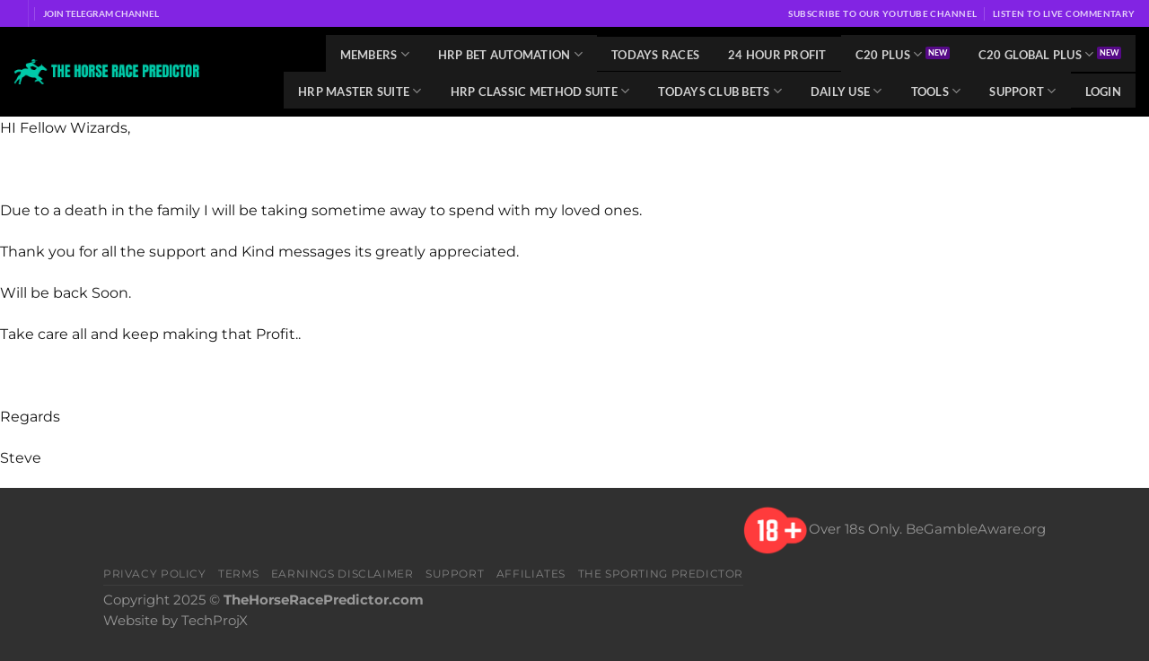

--- FILE ---
content_type: text/html; charset=UTF-8
request_url: https://www.thehorseracepredictor.com/club-betting/the-wizard/taking-a-break/
body_size: 117168
content:
<!DOCTYPE html>
<html lang="en-GB" class="loading-site no-js">
<head>
	<meta charset="UTF-8" />
	<link rel="profile" href="http://gmpg.org/xfn/11" />
	<link rel="pingback" href="https://www.thehorseracepredictor.com/xmlrpc.php" />

	<script>(function(html){html.className = html.className.replace(/\bno-js\b/,'js')})(document.documentElement);</script>
<meta name='robots' content='noindex, follow' />
	<style>img:is([sizes="auto" i], [sizes^="auto," i]) { contain-intrinsic-size: 3000px 1500px }</style>
	<meta name="viewport" content="width=device-width, initial-scale=1" />
	<!-- This site is optimized with the Yoast SEO plugin v26.3 - https://yoast.com/wordpress/plugins/seo/ -->
	<title>Taking A Break - The Horse Race Predictor</title>
	<meta property="og:locale" content="en_GB" />
	<meta property="og:type" content="article" />
	<meta property="og:title" content="Taking A Break - The Horse Race Predictor" />
	<meta property="og:description" content="HI Fellow Wizards, &nbsp; Due to a death in the family I will be taking sometime away to spend with my loved ones. Thank you for all the support and Kind messages its greatly appreciated. Will be back Soon. Take care all and keep making that Profit.. &nbsp; Regards Steve" />
	<meta property="og:url" content="https://www.thehorseracepredictor.com/club-betting/the-wizard/taking-a-break/" />
	<meta property="og:site_name" content="The Horse Race Predictor" />
	<meta property="article:published_time" content="2020-06-04T09:05:56+00:00" />
	<meta property="article:modified_time" content="2023-03-17T22:01:12+00:00" />
	<meta name="author" content="The Wizard" />
	<meta name="twitter:card" content="summary_large_image" />
	<meta name="twitter:label1" content="Written by" />
	<meta name="twitter:data1" content="The Wizard" />
	<meta name="twitter:label2" content="Estimated reading time" />
	<meta name="twitter:data2" content="1 minute" />
	<script type="application/ld+json" class="yoast-schema-graph">{"@context":"https://schema.org","@graph":[{"@type":"WebPage","@id":"https://www.thehorseracepredictor.com/club-betting/the-wizard/taking-a-break/","url":"https://www.thehorseracepredictor.com/club-betting/the-wizard/taking-a-break/","name":"Taking A Break - The Horse Race Predictor","isPartOf":{"@id":"https://www.thehorseracepredictor.com/#website"},"datePublished":"2020-06-04T09:05:56+00:00","dateModified":"2023-03-17T22:01:12+00:00","author":{"@id":"https://www.thehorseracepredictor.com/#/schema/person/a4a735200812d515281686d6fd1b0540"},"breadcrumb":{"@id":"https://www.thehorseracepredictor.com/club-betting/the-wizard/taking-a-break/#breadcrumb"},"inLanguage":"en-GB","potentialAction":[{"@type":"ReadAction","target":["https://www.thehorseracepredictor.com/club-betting/the-wizard/taking-a-break/"]}]},{"@type":"BreadcrumbList","@id":"https://www.thehorseracepredictor.com/club-betting/the-wizard/taking-a-break/#breadcrumb","itemListElement":[{"@type":"ListItem","position":1,"name":"Home","item":"https://www.thehorseracepredictor.com/"},{"@type":"ListItem","position":2,"name":"Taking A Break"}]},{"@type":"WebSite","@id":"https://www.thehorseracepredictor.com/#website","url":"https://www.thehorseracepredictor.com/","name":"The Horse Race Predictor","description":"GET THE VERY BEST CHANCE OF MAKING CONSISTENT RETURNS THROUGH THE SKILFUL INTERPRETATION OF HORSE RACE EXCHANGE MARKETS","potentialAction":[{"@type":"SearchAction","target":{"@type":"EntryPoint","urlTemplate":"https://www.thehorseracepredictor.com/?s={search_term_string}"},"query-input":{"@type":"PropertyValueSpecification","valueRequired":true,"valueName":"search_term_string"}}],"inLanguage":"en-GB"},{"@type":"Person","@id":"https://www.thehorseracepredictor.com/#/schema/person/a4a735200812d515281686d6fd1b0540","name":"The Wizard","image":{"@type":"ImageObject","inLanguage":"en-GB","@id":"https://www.thehorseracepredictor.com/#/schema/person/image/","url":"https://www.thehorseracepredictor.com/wp-content/uploads/2018/09/icon-150x150.png","contentUrl":"https://www.thehorseracepredictor.com/wp-content/uploads/2018/09/icon-150x150.png","caption":"The Wizard"}}]}</script>
	<!-- / Yoast SEO plugin. -->


<link rel='dns-prefetch' href='//maxcdn.bootstrapcdn.com' />
<link rel='dns-prefetch' href='//fonts.googleapis.com' />
<link rel='prefetch' href='https://www.thehorseracepredictor.com/wp-content/themes/flatsome/assets/js/flatsome.js?ver=e1ad26bd5672989785e1' />
<link rel='prefetch' href='https://www.thehorseracepredictor.com/wp-content/themes/flatsome/assets/js/chunk.slider.js?ver=3.19.12' />
<link rel='prefetch' href='https://www.thehorseracepredictor.com/wp-content/themes/flatsome/assets/js/chunk.popups.js?ver=3.19.12' />
<link rel='prefetch' href='https://www.thehorseracepredictor.com/wp-content/themes/flatsome/assets/js/chunk.tooltips.js?ver=3.19.12' />
<link rel="alternate" type="application/rss+xml" title="The Horse Race Predictor &raquo; Feed" href="https://www.thehorseracepredictor.com/feed/" />
<link rel="alternate" type="application/rss+xml" title="The Horse Race Predictor &raquo; Comments Feed" href="https://www.thehorseracepredictor.com/comments/feed/" />
<link rel="alternate" type="application/rss+xml" title="The Horse Race Predictor &raquo; Taking A Break Comments Feed" href="https://www.thehorseracepredictor.com/club-betting/the-wizard/taking-a-break/feed/" />
<script type="text/javascript">
/* <![CDATA[ */
window._wpemojiSettings = {"baseUrl":"https:\/\/s.w.org\/images\/core\/emoji\/16.0.1\/72x72\/","ext":".png","svgUrl":"https:\/\/s.w.org\/images\/core\/emoji\/16.0.1\/svg\/","svgExt":".svg","source":{"concatemoji":"https:\/\/www.thehorseracepredictor.com\/wp-includes\/js\/wp-emoji-release.min.js"}};
/*! This file is auto-generated */
!function(s,n){var o,i,e;function c(e){try{var t={supportTests:e,timestamp:(new Date).valueOf()};sessionStorage.setItem(o,JSON.stringify(t))}catch(e){}}function p(e,t,n){e.clearRect(0,0,e.canvas.width,e.canvas.height),e.fillText(t,0,0);var t=new Uint32Array(e.getImageData(0,0,e.canvas.width,e.canvas.height).data),a=(e.clearRect(0,0,e.canvas.width,e.canvas.height),e.fillText(n,0,0),new Uint32Array(e.getImageData(0,0,e.canvas.width,e.canvas.height).data));return t.every(function(e,t){return e===a[t]})}function u(e,t){e.clearRect(0,0,e.canvas.width,e.canvas.height),e.fillText(t,0,0);for(var n=e.getImageData(16,16,1,1),a=0;a<n.data.length;a++)if(0!==n.data[a])return!1;return!0}function f(e,t,n,a){switch(t){case"flag":return n(e,"\ud83c\udff3\ufe0f\u200d\u26a7\ufe0f","\ud83c\udff3\ufe0f\u200b\u26a7\ufe0f")?!1:!n(e,"\ud83c\udde8\ud83c\uddf6","\ud83c\udde8\u200b\ud83c\uddf6")&&!n(e,"\ud83c\udff4\udb40\udc67\udb40\udc62\udb40\udc65\udb40\udc6e\udb40\udc67\udb40\udc7f","\ud83c\udff4\u200b\udb40\udc67\u200b\udb40\udc62\u200b\udb40\udc65\u200b\udb40\udc6e\u200b\udb40\udc67\u200b\udb40\udc7f");case"emoji":return!a(e,"\ud83e\udedf")}return!1}function g(e,t,n,a){var r="undefined"!=typeof WorkerGlobalScope&&self instanceof WorkerGlobalScope?new OffscreenCanvas(300,150):s.createElement("canvas"),o=r.getContext("2d",{willReadFrequently:!0}),i=(o.textBaseline="top",o.font="600 32px Arial",{});return e.forEach(function(e){i[e]=t(o,e,n,a)}),i}function t(e){var t=s.createElement("script");t.src=e,t.defer=!0,s.head.appendChild(t)}"undefined"!=typeof Promise&&(o="wpEmojiSettingsSupports",i=["flag","emoji"],n.supports={everything:!0,everythingExceptFlag:!0},e=new Promise(function(e){s.addEventListener("DOMContentLoaded",e,{once:!0})}),new Promise(function(t){var n=function(){try{var e=JSON.parse(sessionStorage.getItem(o));if("object"==typeof e&&"number"==typeof e.timestamp&&(new Date).valueOf()<e.timestamp+604800&&"object"==typeof e.supportTests)return e.supportTests}catch(e){}return null}();if(!n){if("undefined"!=typeof Worker&&"undefined"!=typeof OffscreenCanvas&&"undefined"!=typeof URL&&URL.createObjectURL&&"undefined"!=typeof Blob)try{var e="postMessage("+g.toString()+"("+[JSON.stringify(i),f.toString(),p.toString(),u.toString()].join(",")+"));",a=new Blob([e],{type:"text/javascript"}),r=new Worker(URL.createObjectURL(a),{name:"wpTestEmojiSupports"});return void(r.onmessage=function(e){c(n=e.data),r.terminate(),t(n)})}catch(e){}c(n=g(i,f,p,u))}t(n)}).then(function(e){for(var t in e)n.supports[t]=e[t],n.supports.everything=n.supports.everything&&n.supports[t],"flag"!==t&&(n.supports.everythingExceptFlag=n.supports.everythingExceptFlag&&n.supports[t]);n.supports.everythingExceptFlag=n.supports.everythingExceptFlag&&!n.supports.flag,n.DOMReady=!1,n.readyCallback=function(){n.DOMReady=!0}}).then(function(){return e}).then(function(){var e;n.supports.everything||(n.readyCallback(),(e=n.source||{}).concatemoji?t(e.concatemoji):e.wpemoji&&e.twemoji&&(t(e.twemoji),t(e.wpemoji)))}))}((window,document),window._wpemojiSettings);
/* ]]> */
</script>
<link rel='stylesheet' id='spc-awesome-font-bid-css' href='//maxcdn.bootstrapcdn.com/font-awesome/4.3.0/css/font-awesome.min.css?ver=1.0.0' type='text/css' media='all' />
<link rel='stylesheet' id='dap-lesson-countdown-timer-css-css' href='https://www.thehorseracepredictor.com/dap/admin/templates/coursecountdowntimer/template1.css?ver=24.4' type='text/css' media='all' />
<link rel='stylesheet' id='dap-livelinks-common-style-css-css' href='https://www.thehorseracepredictor.com/wp-content/plugins/DAP-WP-LiveLinks/includes/css/livelinks-common-style.css?ver=24.4' type='text/css' media='all' />
<link rel='stylesheet' id='dap-livelinks-chat-style-css-css' href='https://www.thehorseracepredictor.com/wp-content/plugins/DAP-WP-LiveLinks/includes/css/livelinks-chat-style.css?ver=24.4' type='text/css' media='all' />
<link rel='stylesheet' id='vjscss-css' href='https://www.thehorseracepredictor.com/wp-content/plugins/S3MediaVaultPro/includes/css/video-js-2.min.css' type='text/css' media='' />
<link rel='stylesheet' id='ccpsacss-css' href='https://www.thehorseracepredictor.com/wp-content/plugins/S3MediaVaultPro/includes/css/app.css' type='text/css' media='' />
<style id='wp-emoji-styles-inline-css' type='text/css'>

	img.wp-smiley, img.emoji {
		display: inline !important;
		border: none !important;
		box-shadow: none !important;
		height: 1em !important;
		width: 1em !important;
		margin: 0 0.07em !important;
		vertical-align: -0.1em !important;
		background: none !important;
		padding: 0 !important;
	}
</style>
<style id='wp-block-library-inline-css' type='text/css'>
:root{--wp-admin-theme-color:#007cba;--wp-admin-theme-color--rgb:0,124,186;--wp-admin-theme-color-darker-10:#006ba1;--wp-admin-theme-color-darker-10--rgb:0,107,161;--wp-admin-theme-color-darker-20:#005a87;--wp-admin-theme-color-darker-20--rgb:0,90,135;--wp-admin-border-width-focus:2px;--wp-block-synced-color:#7a00df;--wp-block-synced-color--rgb:122,0,223;--wp-bound-block-color:var(--wp-block-synced-color)}@media (min-resolution:192dpi){:root{--wp-admin-border-width-focus:1.5px}}.wp-element-button{cursor:pointer}:root{--wp--preset--font-size--normal:16px;--wp--preset--font-size--huge:42px}:root .has-very-light-gray-background-color{background-color:#eee}:root .has-very-dark-gray-background-color{background-color:#313131}:root .has-very-light-gray-color{color:#eee}:root .has-very-dark-gray-color{color:#313131}:root .has-vivid-green-cyan-to-vivid-cyan-blue-gradient-background{background:linear-gradient(135deg,#00d084,#0693e3)}:root .has-purple-crush-gradient-background{background:linear-gradient(135deg,#34e2e4,#4721fb 50%,#ab1dfe)}:root .has-hazy-dawn-gradient-background{background:linear-gradient(135deg,#faaca8,#dad0ec)}:root .has-subdued-olive-gradient-background{background:linear-gradient(135deg,#fafae1,#67a671)}:root .has-atomic-cream-gradient-background{background:linear-gradient(135deg,#fdd79a,#004a59)}:root .has-nightshade-gradient-background{background:linear-gradient(135deg,#330968,#31cdcf)}:root .has-midnight-gradient-background{background:linear-gradient(135deg,#020381,#2874fc)}.has-regular-font-size{font-size:1em}.has-larger-font-size{font-size:2.625em}.has-normal-font-size{font-size:var(--wp--preset--font-size--normal)}.has-huge-font-size{font-size:var(--wp--preset--font-size--huge)}.has-text-align-center{text-align:center}.has-text-align-left{text-align:left}.has-text-align-right{text-align:right}#end-resizable-editor-section{display:none}.aligncenter{clear:both}.items-justified-left{justify-content:flex-start}.items-justified-center{justify-content:center}.items-justified-right{justify-content:flex-end}.items-justified-space-between{justify-content:space-between}.screen-reader-text{border:0;clip-path:inset(50%);height:1px;margin:-1px;overflow:hidden;padding:0;position:absolute;width:1px;word-wrap:normal!important}.screen-reader-text:focus{background-color:#ddd;clip-path:none;color:#444;display:block;font-size:1em;height:auto;left:5px;line-height:normal;padding:15px 23px 14px;text-decoration:none;top:5px;width:auto;z-index:100000}html :where(.has-border-color){border-style:solid}html :where([style*=border-top-color]){border-top-style:solid}html :where([style*=border-right-color]){border-right-style:solid}html :where([style*=border-bottom-color]){border-bottom-style:solid}html :where([style*=border-left-color]){border-left-style:solid}html :where([style*=border-width]){border-style:solid}html :where([style*=border-top-width]){border-top-style:solid}html :where([style*=border-right-width]){border-right-style:solid}html :where([style*=border-bottom-width]){border-bottom-style:solid}html :where([style*=border-left-width]){border-left-style:solid}html :where(img[class*=wp-image-]){height:auto;max-width:100%}:where(figure){margin:0 0 1em}html :where(.is-position-sticky){--wp-admin--admin-bar--position-offset:var(--wp-admin--admin-bar--height,0px)}@media screen and (max-width:600px){html :where(.is-position-sticky){--wp-admin--admin-bar--position-offset:0px}}
</style>
<link rel='stylesheet' id='googleOpenSansFont-css' href='https://fonts.googleapis.com/css?family=Open+Sans%3A300%2C400%2C400i%2C600%2C700' type='text/css' media='all' />
<link rel='stylesheet' id='dap-css-css' href='https://www.thehorseracepredictor.com/dap/inc/content/userfacing.css' type='text/css' media='all' />
<link rel='stylesheet' id='contact-form-7-css' href='https://www.thehorseracepredictor.com/wp-content/plugins/contact-form-7/includes/css/styles.css?ver=6.0.6' type='text/css' media='all' />
<link rel='stylesheet' id='bg-shce-genericons-css' href='https://www.thehorseracepredictor.com/wp-content/plugins/show-hidecollapse-expand/assets/css/genericons/genericons.css' type='text/css' media='all' />
<link rel='stylesheet' id='bg-show-hide-css' href='https://www.thehorseracepredictor.com/wp-content/plugins/show-hidecollapse-expand/assets/css/bg-show-hide.css' type='text/css' media='all' />
<link rel='stylesheet' id='widgetopts-styles-css' href='https://www.thehorseracepredictor.com/wp-content/plugins/widget-options/assets/css/widget-options.css?ver=4.1.3' type='text/css' media='all' />
<link rel='stylesheet' id='wise-chat-pro-libs-css' href='https://www.thehorseracepredictor.com/wp-content/plugins/wise-chat-pro/assets/css/wise-chat-pro-libs.min.css?ver=3.7.1' type='text/css' media='all' />
<link rel='stylesheet' id='wise-chat-pro-core-css' href='https://www.thehorseracepredictor.com/wp-content/plugins/wise-chat-pro/assets/css/wise-chat-pro.min.css?ver=3.7.1' type='text/css' media='all' />
<link rel='stylesheet' id='recent-posts-widget-with-thumbnails-public-style-css' href='https://www.thehorseracepredictor.com/wp-content/plugins/recent-posts-widget-with-thumbnails/public.css?ver=7.1.1' type='text/css' media='all' />
<link rel='stylesheet' id='hurrytimer-css' href='https://www.thehorseracepredictor.com/wp-content/uploads/hurrytimer/css/6646b50e895e3745.css' type='text/css' media='all' />
<link rel='stylesheet' id='flatsome-main-css' href='https://www.thehorseracepredictor.com/wp-content/themes/flatsome/assets/css/flatsome.css?ver=3.19.12' type='text/css' media='all' />
<style id='flatsome-main-inline-css' type='text/css'>
@font-face {
				font-family: "fl-icons";
				font-display: block;
				src: url(https://www.thehorseracepredictor.com/wp-content/themes/flatsome/assets/css/icons/fl-icons.eot?v=3.19.12);
				src:
					url(https://www.thehorseracepredictor.com/wp-content/themes/flatsome/assets/css/icons/fl-icons.eot#iefix?v=3.19.12) format("embedded-opentype"),
					url(https://www.thehorseracepredictor.com/wp-content/themes/flatsome/assets/css/icons/fl-icons.woff2?v=3.19.12) format("woff2"),
					url(https://www.thehorseracepredictor.com/wp-content/themes/flatsome/assets/css/icons/fl-icons.ttf?v=3.19.12) format("truetype"),
					url(https://www.thehorseracepredictor.com/wp-content/themes/flatsome/assets/css/icons/fl-icons.woff?v=3.19.12) format("woff"),
					url(https://www.thehorseracepredictor.com/wp-content/themes/flatsome/assets/css/icons/fl-icons.svg?v=3.19.12#fl-icons) format("svg");
			}
</style>
<link rel='stylesheet' id='flatsome-style-css' href='https://www.thehorseracepredictor.com/wp-content/themes/flatsome-child/style.css?ver=3.0' type='text/css' media='all' />
<script type="text/javascript" src="https://www.thehorseracepredictor.com/wp-includes/js/jquery/jquery.min.js?ver=3.7.1" id="jquery-core-js"></script>
<script type="text/javascript" src="https://www.thehorseracepredictor.com/wp-includes/js/jquery/jquery-migrate.min.js?ver=3.4.1" id="jquery-migrate-js"></script>
<script type="text/javascript" src="https://www.thehorseracepredictor.com/wp-content/plugins/S3MediaVaultPro/includes/javascript/video-2.js" id="vjsjs-js"></script>
<script type="text/javascript" src="https://www.thehorseracepredictor.com/wp-content/plugins/S3MediaVaultPro/includes/javascript/functions-s3mv.js" id="s3mvfunctions-js"></script>
<script type="text/javascript" src="https://www.thehorseracepredictor.com/wp-content/plugins/S3MediaVaultPro/includes/javascript/amplitude.js" id="ccpsaamp-js"></script>
<script type="text/javascript" src="https://www.thehorseracepredictor.com/wp-content/plugins/S3MediaVaultPro/includes/javascript/ccpsaplayers.js" id="ccpsaplayers-js"></script>
<script type="text/javascript" src="https://www.thehorseracepredictor.com/wp-content/plugins/S3MediaVaultPro/includes/javascript/colorpicker.js" id="ccpsacolorpicker-js"></script>
<script type="text/javascript" src="https://www.thehorseracepredictor.com/wp-content/plugins/S3MediaVaultPro/includes/javascript/ccp-amplitude-s3.js" id="ccpsaamps3mv-js"></script>
<script type="text/javascript" id="recordmic_lib-js-extra">
/* <![CDATA[ */
var recordMicScript = {"s3mvJSDirURL":"https:\/\/www.thehorseracepredictor.com\/wp-content\/plugins\/S3MediaVaultPro\/includes\/javascript\/","s3mvRootURL":"https:\/\/www.thehorseracepredictor.com\/wp-content\/plugins\/S3MediaVaultPro","vrRecordingsDir":"\/home\/thehorseracepred\/public_html\/recordings"};
/* ]]> */
</script>
<script type="text/javascript" src="https://www.thehorseracepredictor.com/wp-content/plugins/S3MediaVaultPro/includes/javascript/recordmic_lib.js" id="recordmic_lib-js"></script>
<script type="text/javascript" src="https://www.thehorseracepredictor.com/wp-content/plugins/S3MediaVaultPro/includes/javascript/recordmic.js?v=1.0" id="recordmicrec-js"></script>
<script type="text/javascript" src="https://www.thehorseracepredictor.com/dap/javascript/common.js" id="dap-common-js"></script>
<script type="text/javascript" src="https://www.thehorseracepredictor.com/dap/javascript/UserProfileShortcode.js" id="dap-UserProfile-js"></script>
<script type="text/javascript" src="https://www.thehorseracepredictor.com/wp-content/themes/flatsome-child/js/popup.js?ver=1.0.0" id="popup-js"></script>
<link rel="https://api.w.org/" href="https://www.thehorseracepredictor.com/wp-json/" /><link rel="alternate" title="JSON" type="application/json" href="https://www.thehorseracepredictor.com/wp-json/wp/v2/posts/62202" /><link rel="EditURI" type="application/rsd+xml" title="RSD" href="https://www.thehorseracepredictor.com/xmlrpc.php?rsd" />
<meta name="generator" content="WordPress 6.8.3" />
<link rel='shortlink' href='https://www.thehorseracepredictor.com/?p=62202' />
<link rel="alternate" title="oEmbed (JSON)" type="application/json+oembed" href="https://www.thehorseracepredictor.com/wp-json/oembed/1.0/embed?url=https%3A%2F%2Fwww.thehorseracepredictor.com%2Fclub-betting%2Fthe-wizard%2Ftaking-a-break%2F" />
<link rel="alternate" title="oEmbed (XML)" type="text/xml+oembed" href="https://www.thehorseracepredictor.com/wp-json/oembed/1.0/embed?url=https%3A%2F%2Fwww.thehorseracepredictor.com%2Fclub-betting%2Fthe-wizard%2Ftaking-a-break%2F&#038;format=xml" />
<!-- Facebook Pixel Code -->
<script>
  !function(f,b,e,v,n,t,s)
  {if(f.fbq)return;n=f.fbq=function(){n.callMethod?
  n.callMethod.apply(n,arguments):n.queue.push(arguments)};
  if(!f._fbq)f._fbq=n;n.push=n;n.loaded=!0;n.version='2.0';
  n.queue=[];t=b.createElement(e);t.async=!0;
  t.src=v;s=b.getElementsByTagName(e)[0];
  s.parentNode.insertBefore(t,s)}(window, document,'script',
  'https://connect.facebook.net/en_US/fbevents.js');
  fbq('init', '214812532219101');
  fbq('track', 'PageView');
</script>
<noscript><img height="1" width="1" style="display:none"
  src="https://www.facebook.com/tr?id=214812532219101&ev=PageView&noscript=1"
/></noscript>
<!-- End Facebook Pixel Code -->
<script type="text/javascript" src="//analytics.aweber.com/js/awt_analytics.js?id=BE0."></script>
<link rel="icon" href="https://www.thehorseracepredictor.com/wp-content/uploads/2018/09/cropped-icon-1-32x32.png" sizes="32x32" />
<link rel="icon" href="https://www.thehorseracepredictor.com/wp-content/uploads/2018/09/cropped-icon-1-192x192.png" sizes="192x192" />
<link rel="apple-touch-icon" href="https://www.thehorseracepredictor.com/wp-content/uploads/2018/09/cropped-icon-1-180x180.png" />
<meta name="msapplication-TileImage" content="https://www.thehorseracepredictor.com/wp-content/uploads/2018/09/cropped-icon-1-270x270.png" />
<style>
		  html {
			  --button-bg-color: #304ddb;
			  --button-text-color: #ffffff;
			  --all-text-font-family: DM Sans;
		  }
	  </style><style id="custom-css" type="text/css">:root {--primary-color: #560a87;--fs-color-primary: #560a87;--fs-color-secondary: #00caa8;--fs-color-success: #22ac0b;--fs-color-alert: #ff6c4a;--fs-experimental-link-color: #5299d6;--fs-experimental-link-color-hover: #111;}.tooltipster-base {--tooltip-color: #fff;--tooltip-bg-color: #000;}.off-canvas-right .mfp-content, .off-canvas-left .mfp-content {--drawer-width: 300px;}.header-main{height: 100px}#logo img{max-height: 100px}#logo{width:380px;}.header-top{min-height: 30px}.transparent .header-main{height: 100px}.transparent #logo img{max-height: 100px}.has-transparent + .page-title:first-of-type,.has-transparent + #main > .page-title,.has-transparent + #main > div > .page-title,.has-transparent + #main .page-header-wrapper:first-of-type .page-title{padding-top: 130px;}.header.show-on-scroll,.stuck .header-main{height:70px!important}.stuck #logo img{max-height: 70px!important}.header-bg-color {background-color: #000000}.header-bottom {background-color: #f1f1f1}.header-main .nav > li > a{line-height: 16px }.header-bottom-nav > li > a{line-height: 16px }@media (max-width: 549px) {.header-main{height: 70px}#logo img{max-height: 70px}}.main-menu-overlay{background-color: #1e73be}.nav-dropdown-has-arrow.nav-dropdown-has-border li.has-dropdown:before{border-bottom-color: #eeee22;}.nav .nav-dropdown{border-color: #eeee22 }.nav-dropdown{border-radius:5px}.nav-dropdown{font-size:100%}.nav-dropdown-has-arrow li.has-dropdown:after{border-bottom-color: #8224e3;}.nav .nav-dropdown{background-color: #8224e3}.header-top{background-color:#8224e3!important;}body{color: #141414}h1,h2,h3,h4,h5,h6,.heading-font{color: #0f0e0e;}body{font-size: 101%;}@media screen and (max-width: 549px){body{font-size: 100%;}}body{font-family: Montserrat, sans-serif;}body {font-weight: 400;font-style: normal;}.nav > li > a {font-family: Lato, sans-serif;}.mobile-sidebar-levels-2 .nav > li > ul > li > a {font-family: Lato, sans-serif;}.nav > li > a,.mobile-sidebar-levels-2 .nav > li > ul > li > a {font-weight: 700;font-style: normal;}h1,h2,h3,h4,h5,h6,.heading-font, .off-canvas-center .nav-sidebar.nav-vertical > li > a{font-family: Montserrat, sans-serif;}h1,h2,h3,h4,h5,h6,.heading-font,.banner h1,.banner h2 {font-weight: 700;font-style: normal;}.alt-font{font-family: "Dancing Script", sans-serif;}.footer-1{background-color: #020202}.footer-2{background-color: #000000}.absolute-footer, html{background-color: #303030}.nav-vertical-fly-out > li + li {border-top-width: 1px; border-top-style: solid;}/* Custom CSS */#leaguetable {font-family: "Trebuchet MS", Arial, Helvetica, sans-serif;border-collapse: collapse;width: 100%;}#leaguetable td, #leaguetable th {border: 1px solid #ddd;padding: 8px;}#leaguetable td { color: #000000;}#leaguetable tr:nth-child(odd){background-color: #ffffff;}#leaguetable tr:nth-child(even){background-color: #f2f2f2;}#leaguetable tr:hover {background-color: #ddd;}#leaguetable th {padding-top: 12px;padding-bottom: 12px;text-align: left;background-color: #000000;color: white;}#myOdds {font-family: "Trebuchet MS", Arial, Helvetica, sans-serif;border-collapse: collapse;width: 100%;}#myOdds td, #myOdds th {border: 1px solid #ddd;padding: 8px;}#myOdds td { color: #000000;}#myOdds tr:nth-child(odd){background-color: #ffffff;}#myOdds tr:nth-child(even){background-color: #f2f2f2;}#myOdds tr:hover {background-color: #ddd;}#myOdds th {padding-top: 12px;padding-bottom: 12px;text-align: left;background-color: #000000;color: white;}.chartbox p {color: white !important;}.page-header-excerpt { display: none;}.button btn wdt-clear-filters-button waves-effect {color: #fff !important;;background: #C8C8C8!important;;background: rgba( 200, 200, 200, 0.9 ) !important;}.label-vip.menu-item > a:after {content: 'VIP'; /* Change text */display: inline-block;font-size: 9px;line-height: 9px;text-transform: uppercase;letter-spacing: -0.1px;margin-left: 4px;background-color: #572fbd; /* Change color */font-weight: bolder;border-radius: 2px;color: #fff;padding: 2px 3px 3px;position: relative;top: -2px;}.label-6fig.menu-item > a:after {content: '6Fig'; /* Change text */display: inline-block;font-size: 9px;line-height: 9px;text-transform: uppercase;letter-spacing: -0.1px;margin-left: 4px;background-color: #572fbd; /* Change color */font-weight: bolder;border-radius: 2px;color: #fff;padding: 2px 3px 3px;position: relative;top: -2px;}.label-new.menu-item > a:after{content:"New";}.label-hot.menu-item > a:after{content:"Hot";}.label-sale.menu-item > a:after{content:"Sale";}.label-popular.menu-item > a:after{content:"Popular";}</style><style id="kirki-inline-styles">/* cyrillic-ext */
@font-face {
  font-family: 'Montserrat';
  font-style: normal;
  font-weight: 400;
  font-display: swap;
  src: url(https://www.thehorseracepredictor.com/wp-content/fonts/montserrat/JTUSjIg1_i6t8kCHKm459WRhyzbi.woff2) format('woff2');
  unicode-range: U+0460-052F, U+1C80-1C8A, U+20B4, U+2DE0-2DFF, U+A640-A69F, U+FE2E-FE2F;
}
/* cyrillic */
@font-face {
  font-family: 'Montserrat';
  font-style: normal;
  font-weight: 400;
  font-display: swap;
  src: url(https://www.thehorseracepredictor.com/wp-content/fonts/montserrat/JTUSjIg1_i6t8kCHKm459W1hyzbi.woff2) format('woff2');
  unicode-range: U+0301, U+0400-045F, U+0490-0491, U+04B0-04B1, U+2116;
}
/* vietnamese */
@font-face {
  font-family: 'Montserrat';
  font-style: normal;
  font-weight: 400;
  font-display: swap;
  src: url(https://www.thehorseracepredictor.com/wp-content/fonts/montserrat/JTUSjIg1_i6t8kCHKm459WZhyzbi.woff2) format('woff2');
  unicode-range: U+0102-0103, U+0110-0111, U+0128-0129, U+0168-0169, U+01A0-01A1, U+01AF-01B0, U+0300-0301, U+0303-0304, U+0308-0309, U+0323, U+0329, U+1EA0-1EF9, U+20AB;
}
/* latin-ext */
@font-face {
  font-family: 'Montserrat';
  font-style: normal;
  font-weight: 400;
  font-display: swap;
  src: url(https://www.thehorseracepredictor.com/wp-content/fonts/montserrat/JTUSjIg1_i6t8kCHKm459Wdhyzbi.woff2) format('woff2');
  unicode-range: U+0100-02BA, U+02BD-02C5, U+02C7-02CC, U+02CE-02D7, U+02DD-02FF, U+0304, U+0308, U+0329, U+1D00-1DBF, U+1E00-1E9F, U+1EF2-1EFF, U+2020, U+20A0-20AB, U+20AD-20C0, U+2113, U+2C60-2C7F, U+A720-A7FF;
}
/* latin */
@font-face {
  font-family: 'Montserrat';
  font-style: normal;
  font-weight: 400;
  font-display: swap;
  src: url(https://www.thehorseracepredictor.com/wp-content/fonts/montserrat/JTUSjIg1_i6t8kCHKm459Wlhyw.woff2) format('woff2');
  unicode-range: U+0000-00FF, U+0131, U+0152-0153, U+02BB-02BC, U+02C6, U+02DA, U+02DC, U+0304, U+0308, U+0329, U+2000-206F, U+20AC, U+2122, U+2191, U+2193, U+2212, U+2215, U+FEFF, U+FFFD;
}
/* cyrillic-ext */
@font-face {
  font-family: 'Montserrat';
  font-style: normal;
  font-weight: 700;
  font-display: swap;
  src: url(https://www.thehorseracepredictor.com/wp-content/fonts/montserrat/JTUSjIg1_i6t8kCHKm459WRhyzbi.woff2) format('woff2');
  unicode-range: U+0460-052F, U+1C80-1C8A, U+20B4, U+2DE0-2DFF, U+A640-A69F, U+FE2E-FE2F;
}
/* cyrillic */
@font-face {
  font-family: 'Montserrat';
  font-style: normal;
  font-weight: 700;
  font-display: swap;
  src: url(https://www.thehorseracepredictor.com/wp-content/fonts/montserrat/JTUSjIg1_i6t8kCHKm459W1hyzbi.woff2) format('woff2');
  unicode-range: U+0301, U+0400-045F, U+0490-0491, U+04B0-04B1, U+2116;
}
/* vietnamese */
@font-face {
  font-family: 'Montserrat';
  font-style: normal;
  font-weight: 700;
  font-display: swap;
  src: url(https://www.thehorseracepredictor.com/wp-content/fonts/montserrat/JTUSjIg1_i6t8kCHKm459WZhyzbi.woff2) format('woff2');
  unicode-range: U+0102-0103, U+0110-0111, U+0128-0129, U+0168-0169, U+01A0-01A1, U+01AF-01B0, U+0300-0301, U+0303-0304, U+0308-0309, U+0323, U+0329, U+1EA0-1EF9, U+20AB;
}
/* latin-ext */
@font-face {
  font-family: 'Montserrat';
  font-style: normal;
  font-weight: 700;
  font-display: swap;
  src: url(https://www.thehorseracepredictor.com/wp-content/fonts/montserrat/JTUSjIg1_i6t8kCHKm459Wdhyzbi.woff2) format('woff2');
  unicode-range: U+0100-02BA, U+02BD-02C5, U+02C7-02CC, U+02CE-02D7, U+02DD-02FF, U+0304, U+0308, U+0329, U+1D00-1DBF, U+1E00-1E9F, U+1EF2-1EFF, U+2020, U+20A0-20AB, U+20AD-20C0, U+2113, U+2C60-2C7F, U+A720-A7FF;
}
/* latin */
@font-face {
  font-family: 'Montserrat';
  font-style: normal;
  font-weight: 700;
  font-display: swap;
  src: url(https://www.thehorseracepredictor.com/wp-content/fonts/montserrat/JTUSjIg1_i6t8kCHKm459Wlhyw.woff2) format('woff2');
  unicode-range: U+0000-00FF, U+0131, U+0152-0153, U+02BB-02BC, U+02C6, U+02DA, U+02DC, U+0304, U+0308, U+0329, U+2000-206F, U+20AC, U+2122, U+2191, U+2193, U+2212, U+2215, U+FEFF, U+FFFD;
}/* latin-ext */
@font-face {
  font-family: 'Lato';
  font-style: normal;
  font-weight: 700;
  font-display: swap;
  src: url(https://www.thehorseracepredictor.com/wp-content/fonts/lato/S6u9w4BMUTPHh6UVSwaPGR_p.woff2) format('woff2');
  unicode-range: U+0100-02BA, U+02BD-02C5, U+02C7-02CC, U+02CE-02D7, U+02DD-02FF, U+0304, U+0308, U+0329, U+1D00-1DBF, U+1E00-1E9F, U+1EF2-1EFF, U+2020, U+20A0-20AB, U+20AD-20C0, U+2113, U+2C60-2C7F, U+A720-A7FF;
}
/* latin */
@font-face {
  font-family: 'Lato';
  font-style: normal;
  font-weight: 700;
  font-display: swap;
  src: url(https://www.thehorseracepredictor.com/wp-content/fonts/lato/S6u9w4BMUTPHh6UVSwiPGQ.woff2) format('woff2');
  unicode-range: U+0000-00FF, U+0131, U+0152-0153, U+02BB-02BC, U+02C6, U+02DA, U+02DC, U+0304, U+0308, U+0329, U+2000-206F, U+20AC, U+2122, U+2191, U+2193, U+2212, U+2215, U+FEFF, U+FFFD;
}/* vietnamese */
@font-face {
  font-family: 'Dancing Script';
  font-style: normal;
  font-weight: 400;
  font-display: swap;
  src: url(https://www.thehorseracepredictor.com/wp-content/fonts/dancing-script/If2cXTr6YS-zF4S-kcSWSVi_sxjsohD9F50Ruu7BMSo3Rep8ltA.woff2) format('woff2');
  unicode-range: U+0102-0103, U+0110-0111, U+0128-0129, U+0168-0169, U+01A0-01A1, U+01AF-01B0, U+0300-0301, U+0303-0304, U+0308-0309, U+0323, U+0329, U+1EA0-1EF9, U+20AB;
}
/* latin-ext */
@font-face {
  font-family: 'Dancing Script';
  font-style: normal;
  font-weight: 400;
  font-display: swap;
  src: url(https://www.thehorseracepredictor.com/wp-content/fonts/dancing-script/If2cXTr6YS-zF4S-kcSWSVi_sxjsohD9F50Ruu7BMSo3ROp8ltA.woff2) format('woff2');
  unicode-range: U+0100-02BA, U+02BD-02C5, U+02C7-02CC, U+02CE-02D7, U+02DD-02FF, U+0304, U+0308, U+0329, U+1D00-1DBF, U+1E00-1E9F, U+1EF2-1EFF, U+2020, U+20A0-20AB, U+20AD-20C0, U+2113, U+2C60-2C7F, U+A720-A7FF;
}
/* latin */
@font-face {
  font-family: 'Dancing Script';
  font-style: normal;
  font-weight: 400;
  font-display: swap;
  src: url(https://www.thehorseracepredictor.com/wp-content/fonts/dancing-script/If2cXTr6YS-zF4S-kcSWSVi_sxjsohD9F50Ruu7BMSo3Sup8.woff2) format('woff2');
  unicode-range: U+0000-00FF, U+0131, U+0152-0153, U+02BB-02BC, U+02C6, U+02DA, U+02DC, U+0304, U+0308, U+0329, U+2000-206F, U+20AC, U+2122, U+2191, U+2193, U+2212, U+2215, U+FEFF, U+FFFD;
}</style></head>

<body class="wp-singular post-template-default single single-post postid-62202 single-format-standard wp-theme-flatsome wp-child-theme-flatsome-child lightbox nav-dropdown-has-arrow nav-dropdown-has-shadow nav-dropdown-has-border">


<a class="skip-link screen-reader-text" href="#main">Skip to content</a>

<div id="wrapper">

	<div class="page-loader fixed fill z-top-3 nav-dark dark">
	<div class="page-loader-inner x50 y50 md-y50 md-x50 lg-y50 lg-x50 absolute">
		<div class="page-loader-logo" style="padding-bottom: 30px;">
	    	
<!-- Header logo -->
<a href="https://www.thehorseracepredictor.com/" title="The Horse Race Predictor - GET THE VERY BEST CHANCE OF MAKING CONSISTENT RETURNS THROUGH THE SKILFUL INTERPRETATION OF HORSE RACE EXCHANGE MARKETS" rel="home">
		<img width="1020" height="138" src="https://www.thehorseracepredictor.com/wp-content/uploads/2018/09/logo-1024x139.png" class="header_logo header-logo" alt="The Horse Race Predictor"/><img  width="1020" height="138" src="https://www.thehorseracepredictor.com/wp-content/uploads/2018/09/logo-1024x139.png" class="header-logo-dark" alt="The Horse Race Predictor"/></a>
	    </div>
		<div class="page-loader-spin"><div class="loading-spin"></div></div>
	</div>
	<style>
		.page-loader{opacity: 0; transition: opacity .3s; transition-delay: .3s;
			background-color: #8224e3;
		}
		.loading-site .page-loader{opacity: .98;}
		.page-loader-logo{max-width: 380px; animation: pageLoadZoom 1.3s ease-out; -webkit-animation: pageLoadZoom 1.3s ease-out;}
		.page-loader-spin{animation: pageLoadZoomSpin 1.3s ease-out;}
		.page-loader-spin .loading-spin{width: 40px; height: 40px; }
		@keyframes pageLoadZoom {
		    0%   {opacity:0; transform: translateY(30px);}
		    100% {opacity:1; transform: translateY(0);}
		}
		@keyframes pageLoadZoomSpin {
		    0%   {opacity:0; transform: translateY(60px);}
		    100% {opacity:1; transform: translateY(0);}
		}
	</style>
</div>

	<header id="header" class="header header-full-width has-sticky sticky-jump">
		<div class="header-wrapper">
			<div id="top-bar" class="header-top nav-dark">
    <div class="flex-row container">
      <div class="flex-col hide-for-medium flex-left">
          <ul class="nav nav-left medium-nav-center nav-small  nav-divided">
              <li class="html custom html_top_right_text"></li><li class="header-divider"></li><li class="html custom html_nav_position_text_top"><a href="https://t.me/thesportingpredictor">JOIN TELEGRAM CHANNEL</a></li>          </ul>
      </div>

      <div class="flex-col hide-for-medium flex-center">
          <ul class="nav nav-center nav-small  nav-divided">
                        </ul>
      </div>

      <div class="flex-col hide-for-medium flex-right">
         <ul class="nav top-bar-nav nav-right nav-small  nav-divided">
              <li class="html custom html_topbar_left"><a href="https://www.youtube.com/channel/UCMNxIU2PHO1CIfbjx2cjFjw?sub_confirmation=1"><strong class="uppercase">Subscribe To Our YouTube Channel</strong></a></li><li class="html custom html_topbar_right"><a href="https://tunein.com/radio/William-Hill-Racing-Radio-s149648/?utm_content=s149648&utm_medium=referral&utm_source=tiEmbed" class="popup"><strong class="uppercase">Listen To Live Commentary</strong></a></li>          </ul>
      </div>

            <div class="flex-col show-for-medium flex-grow">
          <ul class="nav nav-center nav-small mobile-nav  nav-divided">
              <li class="html custom html_topbar_left"><a href="https://www.youtube.com/channel/UCMNxIU2PHO1CIfbjx2cjFjw?sub_confirmation=1"><strong class="uppercase">Subscribe To Our YouTube Channel</strong></a></li>          </ul>
      </div>
      
    </div>
</div>
<div id="masthead" class="header-main nav-dark">
      <div class="header-inner flex-row container logo-left medium-logo-center" role="navigation">

          <!-- Logo -->
          <div id="logo" class="flex-col logo">
            
<!-- Header logo -->
<a href="https://www.thehorseracepredictor.com/" title="The Horse Race Predictor - GET THE VERY BEST CHANCE OF MAKING CONSISTENT RETURNS THROUGH THE SKILFUL INTERPRETATION OF HORSE RACE EXCHANGE MARKETS" rel="home">
		<img width="1020" height="138" src="https://www.thehorseracepredictor.com/wp-content/uploads/2018/09/logo-1024x139.png" class="header_logo header-logo" alt="The Horse Race Predictor"/><img  width="1020" height="138" src="https://www.thehorseracepredictor.com/wp-content/uploads/2018/09/logo-1024x139.png" class="header-logo-dark" alt="The Horse Race Predictor"/></a>
          </div>

          <!-- Mobile Left Elements -->
          <div class="flex-col show-for-medium flex-left">
            <ul class="mobile-nav nav nav-left ">
              <li class="nav-icon has-icon">
  		<a href="#" data-open="#main-menu" data-pos="center" data-bg="main-menu-overlay" data-color="dark" class="is-small" aria-label="Menu" aria-controls="main-menu" aria-expanded="false">

		  <i class="icon-menu" ></i>
		  		</a>
	</li>
            </ul>
          </div>

          <!-- Left Elements -->
          <div class="flex-col hide-for-medium flex-left
            flex-grow">
            <ul class="header-nav header-nav-main nav nav-left  nav-tabs nav-uppercase" >
                          </ul>
          </div>

          <!-- Right Elements -->
          <div class="flex-col hide-for-medium flex-right">
            <ul class="header-nav header-nav-main nav nav-right  nav-tabs nav-uppercase">
              <li id="menu-item-108714" class="menu-item menu-item-type-custom menu-item-object-custom menu-item-has-children menu-item-108714 menu-item-design-default has-dropdown"><a href="https://www.thehorseracepredictor.com/members" class="nav-top-link" aria-expanded="false" aria-haspopup="menu">Members<i class="icon-angle-down" ></i></a>
<ul class="sub-menu nav-dropdown nav-dropdown-bold dark">
	<li id="menu-item-5016" class="menu-item menu-item-type-post_type menu-item-object-page menu-item-5016"><a href="https://www.thehorseracepredictor.com/members/">Members Home Page</a></li>
	<li id="menu-item-117182" class="menu-item menu-item-type-post_type menu-item-object-page menu-item-117182"><a href="https://www.thehorseracepredictor.com/my-dashboard/">My Dashboard</a></li>
	<li id="menu-item-108817" class="menu-item menu-item-type-custom menu-item-object-custom menu-item-108817"><a href="https://www.thehorseracepredictor.com/training-lessons/">Training Lessons</a></li>
	<li id="menu-item-196308" class="menu-item menu-item-type-post_type menu-item-object-page menu-item-196308"><a href="https://www.thehorseracepredictor.com/vip-zoom-training/">VIP EXTRA Training Zone</a></li>
	<li id="menu-item-168101" class="label-new menu-item menu-item-type-post_type menu-item-object-page menu-item-168101"><a href="https://www.thehorseracepredictor.com/introduce-a-friend/">Introduce a Friend</a></li>
	<li id="menu-item-4133" class="menu-item menu-item-type-custom menu-item-object-custom menu-item-4133"><a target="_blank" rel="noopener" href="https://theprofitsnetwork.com">Community</a></li>
	<li id="menu-item-66934" class="label-vip menu-item menu-item-type-post_type menu-item-object-page menu-item-66934"><a href="https://www.thehorseracepredictor.com/masterclass-main-access/">My VIP / MasterClass</a></li>
	<li id="menu-item-102080" class="menu-item menu-item-type-custom menu-item-object-custom menu-item-102080"><a href="https://www.thehorseracepredictor.com/my-hrp-automation-package/">My Automation</a></li>
	<li id="menu-item-108818" class="menu-item menu-item-type-custom menu-item-object-custom menu-item-108818"><a href="https://www.thehorseracepredictor.com/my-profile/">My Profile</a></li>
	<li id="menu-item-108819" class="menu-item menu-item-type-custom menu-item-object-custom menu-item-108819"><a href="https://www.thehorseracepredictor.com/hrp-reward-store/">HRP Reward Store</a></li>
	<li id="menu-item-108820" class="menu-item menu-item-type-custom menu-item-object-custom menu-item-108820"><a href="https://www.thehorseracepredictor.com/records/">Records</a></li>
	<li id="menu-item-83118" class="menu-item menu-item-type-custom menu-item-object-custom menu-item-83118"><a href="https://www.thehorseracepredictorusa.com/todays-races/">HRP USA</a></li>
	<li id="menu-item-83119" class="menu-item menu-item-type-custom menu-item-object-custom menu-item-83119"><a href="https://www.thehorseracepredictorau.com">HRP Australia</a></li>
	<li id="menu-item-4858" class="menu-item menu-item-type-custom menu-item-object-custom menu-item-4858"><a target="_blank" rel="noopener" href="https://www.thefootballpredictor.com/members">The Football Predictor</a></li>
	<li id="menu-item-83120" class="menu-item menu-item-type-custom menu-item-object-custom menu-item-83120"><a href="https://www.thegreyhoundpredictor.com/todays-races/">The Greyhound Predictor</a></li>
	<li id="menu-item-92535" class="menu-item menu-item-type-custom menu-item-object-custom menu-item-92535"><a href="https://www.thetennispredictor.com">The Tennis Predictor</a></li>
</ul>
</li>
<li id="menu-item-56918" class="menu-item menu-item-type-post_type menu-item-object-page menu-item-has-children menu-item-56918 menu-item-design-default has-dropdown"><a href="https://www.thehorseracepredictor.com/the-hrp-bet-automation-package/" class="nav-top-link" aria-expanded="false" aria-haspopup="menu">HRP Bet Automation<i class="icon-angle-down" ></i></a>
<ul class="sub-menu nav-dropdown nav-dropdown-bold dark">
	<li id="menu-item-58268" class="menu-item menu-item-type-post_type menu-item-object-page menu-item-58268"><a href="https://www.thehorseracepredictor.com/dave-techs-guide-to-automation/">Dave Tech’s Guide to Automation</a></li>
</ul>
</li>
<li id="menu-item-108716" class="menu-item menu-item-type-custom menu-item-object-custom menu-item-108716 menu-item-design-default"><a href="https://www.thehorseracepredictor.com/todays-races" class="nav-top-link">Todays Races</a></li>
<li id="menu-item-170552" class="menu-item menu-item-type-post_type menu-item-object-page menu-item-170552 menu-item-design-default"><a href="https://www.thehorseracepredictor.com/24-hour-profit/" class="nav-top-link">24 Hour Profit</a></li>
<li id="menu-item-131917" class="label-new menu-item menu-item-type-post_type menu-item-object-page menu-item-has-children menu-item-131917 menu-item-design-default has-dropdown"><a href="https://www.thehorseracepredictor.com/celestial-20-jackpot-club/" class="nav-top-link" aria-expanded="false" aria-haspopup="menu">C20 Plus<i class="icon-angle-down" ></i></a>
<ul class="sub-menu nav-dropdown nav-dropdown-bold dark">
	<li id="menu-item-244746" class="menu-item menu-item-type-post_type menu-item-object-page menu-item-244746"><a href="https://www.thehorseracepredictor.com/c20-plus-telegram-channels/">C20 Plus Telegram Channels</a></li>
	<li id="menu-item-164452" class="menu-item menu-item-type-post_type menu-item-object-post menu-item-164452"><a href="https://www.thehorseracepredictor.com/c20-plus-celestial-c20/celestial-c20/">Celestial C20 Club Post (Manual)</a></li>
	<li id="menu-item-181272" class="menu-item menu-item-type-post_type menu-item-object-post menu-item-181272"><a href="https://www.thehorseracepredictor.com/c20-plus-celestial-c20/celestial-c20-club-medium-term-investment-bank-rapid-daily-bank-builder-jackpot-mainframe-bank-c20-football-tennis-sports-bet-runs-automation/">Celestial C20 Club Post (Auto)</a></li>
	<li id="menu-item-156170" class="menu-item menu-item-type-post_type menu-item-object-page menu-item-156170"><a href="https://www.thehorseracepredictor.com/celestial-20-jackpot-club/c20-mainframe/">C20 Plus – Jackpot Main Frame Bank</a></li>
	<li id="menu-item-156171" class="menu-item menu-item-type-post_type menu-item-object-page menu-item-156171"><a href="https://www.thehorseracepredictor.com/celestial-20-jackpot-club/c20-medium-term-investment-bank/">C20 Plus – Medium Term Investment Bank</a></li>
	<li id="menu-item-156169" class="menu-item menu-item-type-post_type menu-item-object-page menu-item-156169"><a href="https://www.thehorseracepredictor.com/celestial-20-jackpot-club/c20-football/">C20 Plus – Football Accumulators</a></li>
	<li id="menu-item-156174" class="menu-item menu-item-type-post_type menu-item-object-page menu-item-156174"><a href="https://www.thehorseracepredictor.com/celestial-20-jackpot-club/c20-tennis/">C20 Plus – Tennis Betting</a></li>
	<li id="menu-item-156173" class="menu-item menu-item-type-post_type menu-item-object-page menu-item-156173"><a href="https://www.thehorseracepredictor.com/celestial-20-jackpot-club/c20-sports/">C20 Plus – Sports Bet Accumulators</a></li>
	<li id="menu-item-246028" class="menu-item menu-item-type-post_type menu-item-object-page menu-item-246028"><a href="https://www.thehorseracepredictor.com/celestial-20-jackpot-club/c20-plus-football-extra/">C20 Plus – Football EXTRA</a></li>
	<li id="menu-item-245855" class="menu-item menu-item-type-post_type menu-item-object-post menu-item-245855"><a href="https://www.thehorseracepredictor.com/c20-plus-celestial-c20/braveheart-football-extra/braveheart-football-extra/">Braveheart Football Extra</a></li>
</ul>
</li>
<li id="menu-item-250457" class="label-new menu-item menu-item-type-post_type menu-item-object-page menu-item-has-children menu-item-250457 menu-item-design-default has-dropdown"><a href="https://www.thehorseracepredictor.com/c20-global-plus/" class="nav-top-link" aria-expanded="false" aria-haspopup="menu">C20 Global Plus<i class="icon-angle-down" ></i></a>
<ul class="sub-menu nav-dropdown nav-dropdown-bold dark">
	<li id="menu-item-250458" class="menu-item menu-item-type-post_type menu-item-object-page menu-item-250458"><a href="https://www.thehorseracepredictor.com/c20-global-plus/c20-global-plus-australia/">C20 Global Plus Australia</a></li>
	<li id="menu-item-250459" class="menu-item menu-item-type-post_type menu-item-object-page menu-item-250459"><a href="https://www.thehorseracepredictor.com/c20-global-plus/c20-global-usa/">C20 Global Plus USA</a></li>
	<li id="menu-item-250637" class="menu-item menu-item-type-post_type menu-item-object-page menu-item-250637"><a href="https://www.thehorseracepredictor.com/c20-global-plus/c20-global-plus-automation/">C20 Global Plus Automation</a></li>
	<li id="menu-item-250552" class="menu-item menu-item-type-post_type menu-item-object-page menu-item-250552"><a href="https://www.thehorseracepredictor.com/c20-global-plus/bonus-250-to-5k-sprint-mission/">£250 to £5K Sprint Mission</a></li>
	<li id="menu-item-250553" class="menu-item menu-item-type-post_type menu-item-object-page menu-item-250553"><a href="https://www.thehorseracepredictor.com/c20-global-plus/bonus-triple-max-staking/">Bonus: Triple Max Staking</a></li>
</ul>
</li>
<li id="menu-item-156185" class="menu-item menu-item-type-post_type menu-item-object-page menu-item-has-children menu-item-156185 menu-item-design-default has-dropdown"><a href="https://www.thehorseracepredictor.com/hrp-master-suite/" class="nav-top-link" aria-expanded="false" aria-haspopup="menu">HRP Master Suite<i class="icon-angle-down" ></i></a>
<ul class="sub-menu nav-dropdown nav-dropdown-bold dark">
	<li id="menu-item-35280" class="menu-item menu-item-type-post_type menu-item-object-page menu-item-35280"><a href="https://www.thehorseracepredictor.com/hrp-master-suite/1-bet-a-day/">1 Bet A Day&#x2122;</a></li>
	<li id="menu-item-156188" class="menu-item menu-item-type-post_type menu-item-object-page menu-item-156188"><a href="https://www.thehorseracepredictor.com/hrp-master-suite/hrp-daily-tripler/">HRP Daily Tripler&#x2122;</a></li>
	<li id="menu-item-211326" class="label-6fig menu-item menu-item-type-custom menu-item-object-custom menu-item-211326"><a href="https://6-figure-club.com/6-figure-club-selections-official-afternoon-session/">6 Figure Club Selections</a></li>
	<li id="menu-item-156187" class="menu-item menu-item-type-post_type menu-item-object-page menu-item-156187"><a href="https://www.thehorseracepredictor.com/hrp-master-suite/hrp-cross-method-king/">HRP Cross Method King</a></li>
	<li id="menu-item-156192" class="menu-item menu-item-type-post_type menu-item-object-page menu-item-156192"><a href="https://www.thehorseracepredictor.com/hrp-master-suite/hrp-movers-shakers/">HRP Movers &#038; Shakers</a></li>
	<li id="menu-item-156190" class="menu-item menu-item-type-post_type menu-item-object-page menu-item-156190"><a href="https://www.thehorseracepredictor.com/hrp-master-suite/hrp-dutching-suite/">HRP Dutching Suite</a></li>
	<li id="menu-item-156189" class="menu-item menu-item-type-post_type menu-item-object-page menu-item-156189"><a href="https://www.thehorseracepredictor.com/hrp-master-suite/hrp-dutch-max/">HRP Dutch Max</a></li>
	<li id="menu-item-156191" class="menu-item menu-item-type-post_type menu-item-object-page menu-item-156191"><a href="https://www.thehorseracepredictor.com/hrp-master-suite/hrp-favs-goldmine/">HRP Favs Goldmine</a></li>
	<li id="menu-item-156186" class="menu-item menu-item-type-post_type menu-item-object-page menu-item-156186"><a href="https://www.thehorseracepredictor.com/hrp-master-suite/goldmine-top-three/">Goldmine Top Three</a></li>
	<li id="menu-item-156279" class="menu-item menu-item-type-post_type menu-item-object-page menu-item-156279"><a href="https://www.thehorseracepredictor.com/hrp-master-suite/jt-top-rated/">JT Top Rated</a></li>
	<li id="menu-item-240223" class="label-6FC menu-item menu-item-type-custom menu-item-object-custom menu-item-240223"><a href="https://6-figure-club.com/dashboard">SAS &#8211; Who Dares Wins</a></li>
	<li id="menu-item-156161" class="menu-item menu-item-type-post_type menu-item-object-page menu-item-has-children menu-item-156161 nav-dropdown-col"><a href="https://www.thehorseracepredictor.com/holy-7/">The Holy 7</a>
	<ul class="sub-menu nav-column nav-dropdown-bold dark">
		<li id="menu-item-156176" class="menu-item menu-item-type-post_type menu-item-object-post menu-item-156176"><a href="https://www.thehorseracepredictor.com/holy-7/the-holy-7-lieutenant-ks-auto-system-array-system-focus-1-gmwins/">The Holy 7 – GMWins</a></li>
		<li id="menu-item-156175" class="menu-item menu-item-type-post_type menu-item-object-post menu-item-156175"><a href="https://www.thehorseracepredictor.com/holy-7/the-holy-7-lieutenant-ks-auto-system-array-system-focus-3-jttoprated/">The Holy 7  – JTTopRatedAll</a></li>
		<li id="menu-item-156682" class="menu-item menu-item-type-post_type menu-item-object-post menu-item-156682"><a href="https://www.thehorseracepredictor.com/holy-7/the-holy-7-dtspecial-c20/">The Holy 7  – DTSpecial C20</a></li>
		<li id="menu-item-157084" class="menu-item menu-item-type-post_type menu-item-object-post menu-item-157084"><a href="https://www.thehorseracepredictor.com/holy-7/the-holy-7-docs-fav-goldmine/">The Holy 7  – Docs Fav Goldmine</a></li>
		<li id="menu-item-157093" class="menu-item menu-item-type-post_type menu-item-object-post menu-item-157093"><a href="https://www.thehorseracepredictor.com/holy-7/the-holy-7-combo-dutch/">The Holy 7 – Combo Dutch</a></li>
		<li id="menu-item-165319" class="label-new menu-item menu-item-type-post_type menu-item-object-post menu-item-165319"><a href="https://www.thehorseracepredictor.com/holy-7/the-holy-7-top-trainer/">The Holy 7  – Top Trainer</a></li>
	</ul>
</li>
</ul>
</li>
<li id="menu-item-243" class="menu-item menu-item-type-post_type menu-item-object-page menu-item-has-children menu-item-243 menu-item-design-default has-dropdown"><a href="https://www.thehorseracepredictor.com/the-horse-race-predictor-method-suite/" class="nav-top-link" aria-expanded="false" aria-haspopup="menu">HRP Classic Method Suite<i class="icon-angle-down" ></i></a>
<ul class="sub-menu nav-dropdown nav-dropdown-bold dark">
	<li id="menu-item-9863" class="menu-item menu-item-type-custom menu-item-object-custom menu-item-has-children menu-item-9863 nav-dropdown-col"><a href="#">Method</a>
	<ul class="sub-menu nav-column nav-dropdown-bold dark">
		<li id="menu-item-9865" class="tab-menu menu-item menu-item-type-custom menu-item-object-custom menu-item-9865"><a href="https://www.thehorseracepredictor.com/the-horse-race-predictor-method-suite/#tab_hrp-pro-bet">HRP Pro Bet</a></li>
		<li id="menu-item-9866" class="tab-menu menu-item menu-item-type-custom menu-item-object-custom menu-item-9866"><a href="/the-horse-race-predictor-method-suite/#tab_vdw-gold">VDW Gold</a></li>
		<li id="menu-item-9867" class="tab-menu menu-item menu-item-type-custom menu-item-object-custom menu-item-9867"><a href="https://www.thehorseracepredictor.com/the-horse-race-predictor-method-suite/#tab_vdw-plus">VDW Plus</a></li>
		<li id="menu-item-9868" class="tab-menu menu-item menu-item-type-custom menu-item-object-custom menu-item-9868"><a href="https://www.thehorseracepredictor.com/the-horse-race-predictor-method-suite/#tab_hrp-maximum">HRP Maximum</a></li>
		<li id="menu-item-9870" class="tabbed-content menu-item menu-item-type-custom menu-item-object-custom menu-item-9870"><a href="https://www.thehorseracepredictor.com/the-horse-race-predictor-method-suite/#tab_hrp-2yo">HRP 2YO</a></li>
		<li id="menu-item-9869" class="tab-menu menu-item menu-item-type-custom menu-item-object-custom menu-item-9869"><a href="https://www.thehorseracepredictor.com/the-horse-race-predictor-method-suite/#tab_sprint-pearler">Sprint Pearler</a></li>
		<li id="menu-item-9871" class="tab-menu menu-item menu-item-type-custom menu-item-object-custom menu-item-9871"><a href="https://www.thehorseracepredictor.com/the-horse-race-predictor-method-suite/#tab_factor-four">Factor Four</a></li>
		<li id="menu-item-9872" class="tab-menu menu-item menu-item-type-custom menu-item-object-custom menu-item-9872"><a href="https://www.thehorseracepredictor.com/the-horse-race-predictor-method-suite/#tab_nh-pro-bet">NH Pro Bet</a></li>
	</ul>
</li>
	<li id="menu-item-9864" class="menu-item menu-item-type-custom menu-item-object-custom menu-item-has-children menu-item-9864 nav-dropdown-col"><a href="#">Method</a>
	<ul class="sub-menu nav-column nav-dropdown-bold dark">
		<li id="menu-item-9873" class="tab-menu menu-item menu-item-type-custom menu-item-object-custom menu-item-9873"><a href="https://www.thehorseracepredictor.com/the-horse-race-predictor-method-suite/#tab_dutch-gold">Dutch Gold</a></li>
		<li id="menu-item-9874" class="tab-menu menu-item menu-item-type-custom menu-item-object-custom menu-item-9874"><a href="https://www.thehorseracepredictor.com/the-horse-race-predictor-method-suite/#tab_dutch-diamond">Dutch Diamond</a></li>
		<li id="menu-item-9875" class="menu-item menu-item-type-custom menu-item-object-custom menu-item-9875"><a href="https://www.thehorseracepredictor.com/the-horse-race-predictor-method-suite/#tab_dutch-banker">Dutch Banker</a></li>
		<li id="menu-item-9876" class="tab-menu menu-item menu-item-type-custom menu-item-object-custom menu-item-9876"><a href="https://www.thehorseracepredictor.com/the-horse-race-predictor-method-suite/#tab_hrp-job-&#038;-plot">HRP Job &#038; Plot</a></li>
		<li id="menu-item-9877" class="tab-menu menu-item menu-item-type-custom menu-item-object-custom menu-item-9877"><a href="https://www.thehorseracepredictor.com/the-horse-race-predictor-method-suite/#tab_place-diamond">Place Diamond</a></li>
		<li id="menu-item-33057" class="menu-item menu-item-type-custom menu-item-object-custom menu-item-33057"><a href="https://www.thehorseracepredictor.com/the-horse-race-predictor-method-suite/#tab_hrp-hot-returner">HRP Hot Returner</a></li>
		<li id="menu-item-9878" class="tab-menu menu-item menu-item-type-custom menu-item-object-custom menu-item-9878"><a href="https://www.thehorseracepredictor.com/the-horse-race-predictor-method-suite/#tab_hrp-full-house">HRP Full House</a></li>
		<li id="menu-item-9879" class="label-hot menu-item menu-item-type-custom menu-item-object-custom menu-item-9879"><a href="https://www.thehorseracepredictor.com/the-horse-race-predictor-method-suite/#tab_hrp-top-rated">HRP Top Rated</a></li>
	</ul>
</li>
</ul>
</li>
<li id="menu-item-156164" class="menu-item menu-item-type-post_type menu-item-object-page menu-item-has-children menu-item-156164 menu-item-design-default has-dropdown"><a href="https://www.thehorseracepredictor.com/todays-club-bets/" class="nav-top-link" aria-expanded="false" aria-haspopup="menu">Todays Club Bets<i class="icon-angle-down" ></i></a>
<ul class="sub-menu nav-dropdown nav-dropdown-bold dark">
	<li id="menu-item-186556" class="menu-item menu-item-type-post_type menu-item-object-page menu-item-186556"><a href="https://www.thehorseracepredictor.com/todays-club-bets/">Todays Club Bets</a></li>
	<li id="menu-item-156160" class="menu-item menu-item-type-post_type menu-item-object-page menu-item-156160"><a href="https://www.thehorseracepredictor.com/club-betting/">Club Betting</a></li>
	<li id="menu-item-211327" class="label-6fig menu-item menu-item-type-custom menu-item-object-custom menu-item-211327"><a href="https://6-figure-club.com/6-figure-club-strategy/">6 Figure Club</a></li>
	<li id="menu-item-157095" class="menu-item menu-item-type-post_type menu-item-object-post menu-item-157095"><a href="https://www.thehorseracepredictor.com/club-betting/50k-club/the-50000-club/">The £50K Club Master Strategy</a></li>
	<li id="menu-item-180895" class="menu-item menu-item-type-custom menu-item-object-custom menu-item-180895"><a href="https://www.thehorseracepredictor.com/zoom-training/football-predictor-extra-action-vip-training-group/">LK Football Bets</a></li>
</ul>
</li>
<li id="menu-item-115648" class="menu-item menu-item-type-custom menu-item-object-custom menu-item-has-children menu-item-115648 menu-item-design-default has-dropdown"><a href="https://www.thehorseracepredictor.com/daily-use" class="nav-top-link" aria-expanded="false" aria-haspopup="menu">Daily Use<i class="icon-angle-down" ></i></a>
<ul class="sub-menu nav-dropdown nav-dropdown-bold dark">
	<li id="menu-item-156162" class="menu-item menu-item-type-post_type menu-item-object-page menu-item-156162"><a href="https://www.thehorseracepredictor.com/system-library/">System Library</a></li>
</ul>
</li>
<li id="menu-item-108719" class="menu-item menu-item-type-custom menu-item-object-custom menu-item-has-children menu-item-108719 menu-item-design-default has-dropdown"><a href="https://www.thehorseracepredictor.com/tools" class="nav-top-link" aria-expanded="false" aria-haspopup="menu">Tools<i class="icon-angle-down" ></i></a>
<ul class="sub-menu nav-dropdown nav-dropdown-bold dark">
	<li id="menu-item-171928" class="menu-item menu-item-type-post_type menu-item-object-page menu-item-171928"><a href="https://www.thehorseracepredictor.com/general-horse-race-betting-faq/">General Horse Race Betting FAQ</a></li>
	<li id="menu-item-37200" class="label-hot menu-item menu-item-type-post_type menu-item-object-page menu-item-37200"><a href="https://www.thehorseracepredictor.com/tools/">Platinum Staking Worksheet</a></li>
	<li id="menu-item-11611" class="menu-item menu-item-type-custom menu-item-object-custom menu-item-11611"><a href="#hrpsplit">HRP Split Stake Calculator</a></li>
	<li id="menu-item-11621" class="menu-item menu-item-type-custom menu-item-object-custom menu-item-11621"><a href="#hrpdutch">Dutching Calculator</a></li>
	<li id="menu-item-11616" class="menu-item menu-item-type-custom menu-item-object-custom menu-item-11616"><a href="#hrpodds">Odds Converter</a></li>
	<li id="menu-item-37201" class="menu-item menu-item-type-post_type menu-item-object-page menu-item-37201"><a href="https://www.thehorseracepredictor.com/tools/">Odds Cheatsheet PDF</a></li>
	<li id="menu-item-157215" class="menu-item menu-item-type-custom menu-item-object-custom menu-item-157215"><a href="#hrpcompound">Compound Calculator</a></li>
	<li id="menu-item-111796" class="menu-item menu-item-type-custom menu-item-object-custom menu-item-111796"><a href="https://www.thehorseracepredictor.com/horse-search/">Horse Search</a></li>
	<li id="menu-item-160534" class="label-new menu-item menu-item-type-post_type menu-item-object-page menu-item-160534"><a href="https://www.thehorseracepredictor.com/jockey-trainer-search/">Jockey/Trainer Search</a></li>
	<li id="menu-item-112965" class="menu-item menu-item-type-post_type menu-item-object-page menu-item-112965"><a href="https://www.thehorseracepredictor.com/jockey-stats/">Jockey Stats</a></li>
	<li id="menu-item-112964" class="menu-item menu-item-type-post_type menu-item-object-page menu-item-112964"><a href="https://www.thehorseracepredictor.com/trainer-stats/">Trainer Stats</a></li>
</ul>
</li>
<li id="menu-item-4131" class="menu-item menu-item-type-custom menu-item-object-custom menu-item-has-children menu-item-4131 menu-item-design-default has-dropdown"><a target="_blank" rel="noopener" href="https://www.thehorseracepredictor.com/manage-subscription/" class="nav-top-link" aria-expanded="false" aria-haspopup="menu">Support<i class="icon-angle-down" ></i></a>
<ul class="sub-menu nav-dropdown nav-dropdown-bold dark">
	<li id="menu-item-29299" class="menu-item menu-item-type-custom menu-item-object-custom menu-item-29299"><a href="https://www.thehorseracepredictor.com/manage-subscription/">Support Desk</a></li>
</ul>
</li>
<li id="menu-item-173" class="menu-item menu-item-type-custom menu-item-object-custom menu-item-173 menu-item-design-default"><a href="https://www.thehorseracepredictor.com/login" class="nav-top-link">Login</a></li>
            </ul>
          </div>

          <!-- Mobile Right Elements -->
          <div class="flex-col show-for-medium flex-right">
            <ul class="mobile-nav nav nav-right ">
                          </ul>
          </div>

      </div>

            <div class="container"><div class="top-divider full-width"></div></div>
      </div>

<div class="header-bg-container fill"><div class="header-bg-image fill"></div><div class="header-bg-color fill"></div></div>		</div>
	</header>

	
	<main id="main" class="">


<div id="content" role="main" class="content-area">

		
			<p>HI Fellow Wizards,</p>
<p>&nbsp;</p>
<p>Due to a death in the family I will be taking sometime away to spend with my loved ones.</p>
<p>Thank you for all the support and Kind messages its greatly appreciated.</p>
<p>Will be back Soon.</p>
<p>Take care all and keep making that Profit..</p>
<p>&nbsp;</p>
<p>Regards</p>
<p>Steve</p>
		
				
</div>



</main>

<footer id="footer" class="footer-wrapper">

		<div id="hrpcompound"
	     class="lightbox-by-id lightbox-content mfp-hide lightbox-white "
	     style="max-width:600px ;padding:20px">
		<table><tr><td style="background-color: #FFFAAF;">Sorry, you do not have access to this content.</td></tr></table> 	</div>
	
	
	<div id="hrpsplit"
	     class="lightbox-by-id lightbox-content mfp-hide lightbox-white "
	     style="max-width:600px ;padding:20px">
		<table><tr><td style="background-color: #FFFAAF;">Sorry, you do not have access to this content.</td></tr></table> 	</div>
	
		<div id="hrpodds"
	     class="lightbox-by-id lightbox-content mfp-hide lightbox-white "
	     style="max-width:600px ;padding:20px">
		<table><tr><td style="background-color: #FFFAAF;">Sorry, you do not have access to this content.</td></tr></table>	</div>
	
	
	<div id="hrpdutch"
	     class="lightbox-by-id lightbox-content mfp-hide lightbox-white "
	     style="max-width:600px ;padding:20px">
		<table><tr><td style="background-color: #FFFAAF;">Sorry, you do not have access to this content.</td></tr></table>	</div>
	
	
	<div id="nevisacca"
	     class="lightbox-by-id lightbox-content mfp-hide lightbox-white "
	     style="max-width:600px ;padding:20px">
		<div class="row"  id="row-1259294424">


	<div id="col-1731046666" class="col medium-4 small-12 large-4"  >
				<div class="col-inner"  >
			
			

	<div class="img has-hover x md-x lg-x y md-y lg-y" id="image_23240245">
								<div class="img-inner dark" >
			<img width="500" height="500" src="https://www.thehorseracepredictor.com/wp-content/uploads/2018/12/Acca-Club-Profile.png" class="attachment-large size-large" alt="" decoding="async" loading="lazy" srcset="https://www.thehorseracepredictor.com/wp-content/uploads/2018/12/Acca-Club-Profile.png 500w, https://www.thehorseracepredictor.com/wp-content/uploads/2018/12/Acca-Club-Profile-150x150.png 150w, https://www.thehorseracepredictor.com/wp-content/uploads/2018/12/Acca-Club-Profile-300x300.png 300w" sizes="auto, (max-width: 500px) 100vw, 500px" />						
					</div>
								
<style>
#image_23240245 {
  width: 100%;
}
</style>
	</div>
	


		</div>
					</div>

	

	<div id="col-1533186182" class="col medium-8 small-12 large-8"  >
				<div class="col-inner"  >
			
			

<h2 class="uppercase">FREE 30 DAY ACCESS TO THE DAVE NEVIS ACCA CLUB</h2>
<h3 class="thin-font">Limited Time Bonus Offer (Usually £129)</h3>
<p>Get a full 30 DAYS FREE Access to The Dave Nevis Acca Club.</p>
<p>Take a trial of The Football Predictor today and you will be able claim this limited time bonus offer.</p>
<p>If you already have access to The Football Predictor and not yet a member of the Acca Club you will see the option to get your Free 30 Days access in the members area.</p>
<p> </p>
<a href="https://www.thefootballpredictor.com/start-your-trial/" target="_blank" class="button primary" rel="noopener"  >
		<span>Take The Football Predictor For A Full test drive and get 30 Days Free access to The Dave Nevis Acca Club (Usually £129)</span>
	</a>



		</div>
					</div>

	

</div>	</div>
	
	
<!-- FOOTER 1 -->

<!-- FOOTER 2 -->



<div class="absolute-footer dark medium-text-center small-text-center">
  <div class="container clearfix">

          <div class="footer-secondary pull-right">
                  <div class="footer-text inline-block small-block">
            <img style="width:75px" src="https://www.thefootballpredictor.com/wp-content/uploads/2018/04/over18sonly.png">Over 18s Only. 
<a href="http://begambleaware.org">BeGambleAware.org</a>          </div>
                      </div>
    
    <div class="footer-primary pull-left">
              <div class="menu-footer-container"><ul id="menu-footer" class="links footer-nav uppercase"><li id="menu-item-7333" class="menu-item menu-item-type-post_type menu-item-object-page menu-item-7333"><a href="https://www.thehorseracepredictor.com/privacy-policy/">Privacy Policy</a></li>
<li id="menu-item-70999" class="menu-item menu-item-type-post_type menu-item-object-page menu-item-70999"><a href="https://www.thehorseracepredictor.com/terms/">Terms</a></li>
<li id="menu-item-70998" class="menu-item menu-item-type-post_type menu-item-object-page menu-item-70998"><a href="https://www.thehorseracepredictor.com/earnings-disclaimer/">Earnings Disclaimer</a></li>
<li id="menu-item-7334" class="menu-item menu-item-type-custom menu-item-object-custom menu-item-7334"><a href="https://www.thesportingpredictor.com/support">Support</a></li>
<li id="menu-item-7335" class="menu-item menu-item-type-custom menu-item-object-custom menu-item-7335"><a href="https://www.thesportingpredictor.com/affiliates">Affiliates</a></li>
<li id="menu-item-7336" class="menu-item menu-item-type-custom menu-item-object-custom menu-item-7336"><a href="https://www.thesportingpredictor.com">The Sporting Predictor</a></li>
</ul></div>            <div class="copyright-footer">
        Copyright 2025 © <strong>TheHorseRacePredictor.com</strong> <br>Website by TechProjX
      </div>
          </div>
  </div>
</div>

<a href="#top" class="back-to-top button icon invert plain fixed bottom z-1 is-outline hide-for-medium circle" id="top-link" aria-label="Go to top"><i class="icon-angle-up" ></i></a>

</footer>

</div>

<div id="main-menu" class="mobile-sidebar no-scrollbar mfp-hide">

	
	<div class="sidebar-menu no-scrollbar text-center">

		
					<ul class="nav nav-sidebar nav-vertical nav-uppercase nav-anim" data-tab="1">
				<li class="menu-item menu-item-type-custom menu-item-object-custom menu-item-has-children menu-item-108714"><a href="https://www.thehorseracepredictor.com/members">Members</a>
<ul class="sub-menu nav-sidebar-ul children">
	<li class="menu-item menu-item-type-post_type menu-item-object-page menu-item-5016"><a href="https://www.thehorseracepredictor.com/members/">Members Home Page</a></li>
	<li class="menu-item menu-item-type-post_type menu-item-object-page menu-item-117182"><a href="https://www.thehorseracepredictor.com/my-dashboard/">My Dashboard</a></li>
	<li class="menu-item menu-item-type-custom menu-item-object-custom menu-item-108817"><a href="https://www.thehorseracepredictor.com/training-lessons/">Training Lessons</a></li>
	<li class="menu-item menu-item-type-post_type menu-item-object-page menu-item-196308"><a href="https://www.thehorseracepredictor.com/vip-zoom-training/">VIP EXTRA Training Zone</a></li>
	<li class="label-new menu-item menu-item-type-post_type menu-item-object-page menu-item-168101"><a href="https://www.thehorseracepredictor.com/introduce-a-friend/">Introduce a Friend</a></li>
	<li class="menu-item menu-item-type-custom menu-item-object-custom menu-item-4133"><a target="_blank" rel="noopener" href="https://theprofitsnetwork.com">Community</a></li>
	<li class="label-vip menu-item menu-item-type-post_type menu-item-object-page menu-item-66934"><a href="https://www.thehorseracepredictor.com/masterclass-main-access/">My VIP / MasterClass</a></li>
	<li class="menu-item menu-item-type-custom menu-item-object-custom menu-item-102080"><a href="https://www.thehorseracepredictor.com/my-hrp-automation-package/">My Automation</a></li>
	<li class="menu-item menu-item-type-custom menu-item-object-custom menu-item-108818"><a href="https://www.thehorseracepredictor.com/my-profile/">My Profile</a></li>
	<li class="menu-item menu-item-type-custom menu-item-object-custom menu-item-108819"><a href="https://www.thehorseracepredictor.com/hrp-reward-store/">HRP Reward Store</a></li>
	<li class="menu-item menu-item-type-custom menu-item-object-custom menu-item-108820"><a href="https://www.thehorseracepredictor.com/records/">Records</a></li>
	<li class="menu-item menu-item-type-custom menu-item-object-custom menu-item-83118"><a href="https://www.thehorseracepredictorusa.com/todays-races/">HRP USA</a></li>
	<li class="menu-item menu-item-type-custom menu-item-object-custom menu-item-83119"><a href="https://www.thehorseracepredictorau.com">HRP Australia</a></li>
	<li class="menu-item menu-item-type-custom menu-item-object-custom menu-item-4858"><a target="_blank" rel="noopener" href="https://www.thefootballpredictor.com/members">The Football Predictor</a></li>
	<li class="menu-item menu-item-type-custom menu-item-object-custom menu-item-83120"><a href="https://www.thegreyhoundpredictor.com/todays-races/">The Greyhound Predictor</a></li>
	<li class="menu-item menu-item-type-custom menu-item-object-custom menu-item-92535"><a href="https://www.thetennispredictor.com">The Tennis Predictor</a></li>
</ul>
</li>
<li class="menu-item menu-item-type-post_type menu-item-object-page menu-item-has-children menu-item-56918"><a href="https://www.thehorseracepredictor.com/the-hrp-bet-automation-package/">HRP Bet Automation</a>
<ul class="sub-menu nav-sidebar-ul children">
	<li class="menu-item menu-item-type-post_type menu-item-object-page menu-item-58268"><a href="https://www.thehorseracepredictor.com/dave-techs-guide-to-automation/">Dave Tech’s Guide to Automation</a></li>
</ul>
</li>
<li class="menu-item menu-item-type-custom menu-item-object-custom menu-item-108716"><a href="https://www.thehorseracepredictor.com/todays-races">Todays Races</a></li>
<li class="menu-item menu-item-type-post_type menu-item-object-page menu-item-170552"><a href="https://www.thehorseracepredictor.com/24-hour-profit/">24 Hour Profit</a></li>
<li class="label-new menu-item menu-item-type-post_type menu-item-object-page menu-item-has-children menu-item-131917"><a href="https://www.thehorseracepredictor.com/celestial-20-jackpot-club/">C20 Plus</a>
<ul class="sub-menu nav-sidebar-ul children">
	<li class="menu-item menu-item-type-post_type menu-item-object-page menu-item-244746"><a href="https://www.thehorseracepredictor.com/c20-plus-telegram-channels/">C20 Plus Telegram Channels</a></li>
	<li class="menu-item menu-item-type-post_type menu-item-object-post menu-item-164452"><a href="https://www.thehorseracepredictor.com/c20-plus-celestial-c20/celestial-c20/">Celestial C20 Club Post (Manual)</a></li>
	<li class="menu-item menu-item-type-post_type menu-item-object-post menu-item-181272"><a href="https://www.thehorseracepredictor.com/c20-plus-celestial-c20/celestial-c20-club-medium-term-investment-bank-rapid-daily-bank-builder-jackpot-mainframe-bank-c20-football-tennis-sports-bet-runs-automation/">Celestial C20 Club Post (Auto)</a></li>
	<li class="menu-item menu-item-type-post_type menu-item-object-page menu-item-156170"><a href="https://www.thehorseracepredictor.com/celestial-20-jackpot-club/c20-mainframe/">C20 Plus – Jackpot Main Frame Bank</a></li>
	<li class="menu-item menu-item-type-post_type menu-item-object-page menu-item-156171"><a href="https://www.thehorseracepredictor.com/celestial-20-jackpot-club/c20-medium-term-investment-bank/">C20 Plus – Medium Term Investment Bank</a></li>
	<li class="menu-item menu-item-type-post_type menu-item-object-page menu-item-156169"><a href="https://www.thehorseracepredictor.com/celestial-20-jackpot-club/c20-football/">C20 Plus – Football Accumulators</a></li>
	<li class="menu-item menu-item-type-post_type menu-item-object-page menu-item-156174"><a href="https://www.thehorseracepredictor.com/celestial-20-jackpot-club/c20-tennis/">C20 Plus – Tennis Betting</a></li>
	<li class="menu-item menu-item-type-post_type menu-item-object-page menu-item-156173"><a href="https://www.thehorseracepredictor.com/celestial-20-jackpot-club/c20-sports/">C20 Plus – Sports Bet Accumulators</a></li>
	<li class="menu-item menu-item-type-post_type menu-item-object-page menu-item-246028"><a href="https://www.thehorseracepredictor.com/celestial-20-jackpot-club/c20-plus-football-extra/">C20 Plus – Football EXTRA</a></li>
	<li class="menu-item menu-item-type-post_type menu-item-object-post menu-item-245855"><a href="https://www.thehorseracepredictor.com/c20-plus-celestial-c20/braveheart-football-extra/braveheart-football-extra/">Braveheart Football Extra</a></li>
</ul>
</li>
<li class="label-new menu-item menu-item-type-post_type menu-item-object-page menu-item-has-children menu-item-250457"><a href="https://www.thehorseracepredictor.com/c20-global-plus/">C20 Global Plus</a>
<ul class="sub-menu nav-sidebar-ul children">
	<li class="menu-item menu-item-type-post_type menu-item-object-page menu-item-250458"><a href="https://www.thehorseracepredictor.com/c20-global-plus/c20-global-plus-australia/">C20 Global Plus Australia</a></li>
	<li class="menu-item menu-item-type-post_type menu-item-object-page menu-item-250459"><a href="https://www.thehorseracepredictor.com/c20-global-plus/c20-global-usa/">C20 Global Plus USA</a></li>
	<li class="menu-item menu-item-type-post_type menu-item-object-page menu-item-250637"><a href="https://www.thehorseracepredictor.com/c20-global-plus/c20-global-plus-automation/">C20 Global Plus Automation</a></li>
	<li class="menu-item menu-item-type-post_type menu-item-object-page menu-item-250552"><a href="https://www.thehorseracepredictor.com/c20-global-plus/bonus-250-to-5k-sprint-mission/">£250 to £5K Sprint Mission</a></li>
	<li class="menu-item menu-item-type-post_type menu-item-object-page menu-item-250553"><a href="https://www.thehorseracepredictor.com/c20-global-plus/bonus-triple-max-staking/">Bonus: Triple Max Staking</a></li>
</ul>
</li>
<li class="menu-item menu-item-type-post_type menu-item-object-page menu-item-has-children menu-item-156185"><a href="https://www.thehorseracepredictor.com/hrp-master-suite/">HRP Master Suite</a>
<ul class="sub-menu nav-sidebar-ul children">
	<li class="menu-item menu-item-type-post_type menu-item-object-page menu-item-35280"><a href="https://www.thehorseracepredictor.com/hrp-master-suite/1-bet-a-day/">1 Bet A Day&#x2122;</a></li>
	<li class="menu-item menu-item-type-post_type menu-item-object-page menu-item-156188"><a href="https://www.thehorseracepredictor.com/hrp-master-suite/hrp-daily-tripler/">HRP Daily Tripler&#x2122;</a></li>
	<li class="label-6fig menu-item menu-item-type-custom menu-item-object-custom menu-item-211326"><a href="https://6-figure-club.com/6-figure-club-selections-official-afternoon-session/">6 Figure Club Selections</a></li>
	<li class="menu-item menu-item-type-post_type menu-item-object-page menu-item-156187"><a href="https://www.thehorseracepredictor.com/hrp-master-suite/hrp-cross-method-king/">HRP Cross Method King</a></li>
	<li class="menu-item menu-item-type-post_type menu-item-object-page menu-item-156192"><a href="https://www.thehorseracepredictor.com/hrp-master-suite/hrp-movers-shakers/">HRP Movers &#038; Shakers</a></li>
	<li class="menu-item menu-item-type-post_type menu-item-object-page menu-item-156190"><a href="https://www.thehorseracepredictor.com/hrp-master-suite/hrp-dutching-suite/">HRP Dutching Suite</a></li>
	<li class="menu-item menu-item-type-post_type menu-item-object-page menu-item-156189"><a href="https://www.thehorseracepredictor.com/hrp-master-suite/hrp-dutch-max/">HRP Dutch Max</a></li>
	<li class="menu-item menu-item-type-post_type menu-item-object-page menu-item-156191"><a href="https://www.thehorseracepredictor.com/hrp-master-suite/hrp-favs-goldmine/">HRP Favs Goldmine</a></li>
	<li class="menu-item menu-item-type-post_type menu-item-object-page menu-item-156186"><a href="https://www.thehorseracepredictor.com/hrp-master-suite/goldmine-top-three/">Goldmine Top Three</a></li>
	<li class="menu-item menu-item-type-post_type menu-item-object-page menu-item-156279"><a href="https://www.thehorseracepredictor.com/hrp-master-suite/jt-top-rated/">JT Top Rated</a></li>
	<li class="label-6FC menu-item menu-item-type-custom menu-item-object-custom menu-item-240223"><a href="https://6-figure-club.com/dashboard">SAS &#8211; Who Dares Wins</a></li>
	<li class="menu-item menu-item-type-post_type menu-item-object-page menu-item-has-children menu-item-156161"><a href="https://www.thehorseracepredictor.com/holy-7/">The Holy 7</a>
	<ul class="sub-menu nav-sidebar-ul">
		<li class="menu-item menu-item-type-post_type menu-item-object-post menu-item-156176"><a href="https://www.thehorseracepredictor.com/holy-7/the-holy-7-lieutenant-ks-auto-system-array-system-focus-1-gmwins/">The Holy 7 – GMWins</a></li>
		<li class="menu-item menu-item-type-post_type menu-item-object-post menu-item-156175"><a href="https://www.thehorseracepredictor.com/holy-7/the-holy-7-lieutenant-ks-auto-system-array-system-focus-3-jttoprated/">The Holy 7  – JTTopRatedAll</a></li>
		<li class="menu-item menu-item-type-post_type menu-item-object-post menu-item-156682"><a href="https://www.thehorseracepredictor.com/holy-7/the-holy-7-dtspecial-c20/">The Holy 7  – DTSpecial C20</a></li>
		<li class="menu-item menu-item-type-post_type menu-item-object-post menu-item-157084"><a href="https://www.thehorseracepredictor.com/holy-7/the-holy-7-docs-fav-goldmine/">The Holy 7  – Docs Fav Goldmine</a></li>
		<li class="menu-item menu-item-type-post_type menu-item-object-post menu-item-157093"><a href="https://www.thehorseracepredictor.com/holy-7/the-holy-7-combo-dutch/">The Holy 7 – Combo Dutch</a></li>
		<li class="label-new menu-item menu-item-type-post_type menu-item-object-post menu-item-165319"><a href="https://www.thehorseracepredictor.com/holy-7/the-holy-7-top-trainer/">The Holy 7  – Top Trainer</a></li>
	</ul>
</li>
</ul>
</li>
<li class="menu-item menu-item-type-post_type menu-item-object-page menu-item-has-children menu-item-243"><a href="https://www.thehorseracepredictor.com/the-horse-race-predictor-method-suite/">HRP Classic Method Suite</a>
<ul class="sub-menu nav-sidebar-ul children">
	<li class="menu-item menu-item-type-custom menu-item-object-custom menu-item-has-children menu-item-9863"><a href="#">Method</a>
	<ul class="sub-menu nav-sidebar-ul">
		<li class="tab-menu menu-item menu-item-type-custom menu-item-object-custom menu-item-9865"><a href="https://www.thehorseracepredictor.com/the-horse-race-predictor-method-suite/#tab_hrp-pro-bet">HRP Pro Bet</a></li>
		<li class="tab-menu menu-item menu-item-type-custom menu-item-object-custom menu-item-9866"><a href="/the-horse-race-predictor-method-suite/#tab_vdw-gold">VDW Gold</a></li>
		<li class="tab-menu menu-item menu-item-type-custom menu-item-object-custom menu-item-9867"><a href="https://www.thehorseracepredictor.com/the-horse-race-predictor-method-suite/#tab_vdw-plus">VDW Plus</a></li>
		<li class="tab-menu menu-item menu-item-type-custom menu-item-object-custom menu-item-9868"><a href="https://www.thehorseracepredictor.com/the-horse-race-predictor-method-suite/#tab_hrp-maximum">HRP Maximum</a></li>
		<li class="tabbed-content menu-item menu-item-type-custom menu-item-object-custom menu-item-9870"><a href="https://www.thehorseracepredictor.com/the-horse-race-predictor-method-suite/#tab_hrp-2yo">HRP 2YO</a></li>
		<li class="tab-menu menu-item menu-item-type-custom menu-item-object-custom menu-item-9869"><a href="https://www.thehorseracepredictor.com/the-horse-race-predictor-method-suite/#tab_sprint-pearler">Sprint Pearler</a></li>
		<li class="tab-menu menu-item menu-item-type-custom menu-item-object-custom menu-item-9871"><a href="https://www.thehorseracepredictor.com/the-horse-race-predictor-method-suite/#tab_factor-four">Factor Four</a></li>
		<li class="tab-menu menu-item menu-item-type-custom menu-item-object-custom menu-item-9872"><a href="https://www.thehorseracepredictor.com/the-horse-race-predictor-method-suite/#tab_nh-pro-bet">NH Pro Bet</a></li>
	</ul>
</li>
	<li class="menu-item menu-item-type-custom menu-item-object-custom menu-item-has-children menu-item-9864"><a href="#">Method</a>
	<ul class="sub-menu nav-sidebar-ul">
		<li class="tab-menu menu-item menu-item-type-custom menu-item-object-custom menu-item-9873"><a href="https://www.thehorseracepredictor.com/the-horse-race-predictor-method-suite/#tab_dutch-gold">Dutch Gold</a></li>
		<li class="tab-menu menu-item menu-item-type-custom menu-item-object-custom menu-item-9874"><a href="https://www.thehorseracepredictor.com/the-horse-race-predictor-method-suite/#tab_dutch-diamond">Dutch Diamond</a></li>
		<li class="menu-item menu-item-type-custom menu-item-object-custom menu-item-9875"><a href="https://www.thehorseracepredictor.com/the-horse-race-predictor-method-suite/#tab_dutch-banker">Dutch Banker</a></li>
		<li class="tab-menu menu-item menu-item-type-custom menu-item-object-custom menu-item-9876"><a href="https://www.thehorseracepredictor.com/the-horse-race-predictor-method-suite/#tab_hrp-job-&#038;-plot">HRP Job &#038; Plot</a></li>
		<li class="tab-menu menu-item menu-item-type-custom menu-item-object-custom menu-item-9877"><a href="https://www.thehorseracepredictor.com/the-horse-race-predictor-method-suite/#tab_place-diamond">Place Diamond</a></li>
		<li class="menu-item menu-item-type-custom menu-item-object-custom menu-item-33057"><a href="https://www.thehorseracepredictor.com/the-horse-race-predictor-method-suite/#tab_hrp-hot-returner">HRP Hot Returner</a></li>
		<li class="tab-menu menu-item menu-item-type-custom menu-item-object-custom menu-item-9878"><a href="https://www.thehorseracepredictor.com/the-horse-race-predictor-method-suite/#tab_hrp-full-house">HRP Full House</a></li>
		<li class="label-hot menu-item menu-item-type-custom menu-item-object-custom menu-item-9879"><a href="https://www.thehorseracepredictor.com/the-horse-race-predictor-method-suite/#tab_hrp-top-rated">HRP Top Rated</a></li>
	</ul>
</li>
</ul>
</li>
<li class="menu-item menu-item-type-post_type menu-item-object-page menu-item-has-children menu-item-156164"><a href="https://www.thehorseracepredictor.com/todays-club-bets/">Todays Club Bets</a>
<ul class="sub-menu nav-sidebar-ul children">
	<li class="menu-item menu-item-type-post_type menu-item-object-page menu-item-186556"><a href="https://www.thehorseracepredictor.com/todays-club-bets/">Todays Club Bets</a></li>
	<li class="menu-item menu-item-type-post_type menu-item-object-page menu-item-156160"><a href="https://www.thehorseracepredictor.com/club-betting/">Club Betting</a></li>
	<li class="label-6fig menu-item menu-item-type-custom menu-item-object-custom menu-item-211327"><a href="https://6-figure-club.com/6-figure-club-strategy/">6 Figure Club</a></li>
	<li class="menu-item menu-item-type-post_type menu-item-object-post menu-item-157095"><a href="https://www.thehorseracepredictor.com/club-betting/50k-club/the-50000-club/">The £50K Club Master Strategy</a></li>
	<li class="menu-item menu-item-type-custom menu-item-object-custom menu-item-180895"><a href="https://www.thehorseracepredictor.com/zoom-training/football-predictor-extra-action-vip-training-group/">LK Football Bets</a></li>
</ul>
</li>
<li class="menu-item menu-item-type-custom menu-item-object-custom menu-item-has-children menu-item-115648"><a href="https://www.thehorseracepredictor.com/daily-use">Daily Use</a>
<ul class="sub-menu nav-sidebar-ul children">
	<li class="menu-item menu-item-type-post_type menu-item-object-page menu-item-156162"><a href="https://www.thehorseracepredictor.com/system-library/">System Library</a></li>
</ul>
</li>
<li class="menu-item menu-item-type-custom menu-item-object-custom menu-item-has-children menu-item-108719"><a href="https://www.thehorseracepredictor.com/tools">Tools</a>
<ul class="sub-menu nav-sidebar-ul children">
	<li class="menu-item menu-item-type-post_type menu-item-object-page menu-item-171928"><a href="https://www.thehorseracepredictor.com/general-horse-race-betting-faq/">General Horse Race Betting FAQ</a></li>
	<li class="label-hot menu-item menu-item-type-post_type menu-item-object-page menu-item-37200"><a href="https://www.thehorseracepredictor.com/tools/">Platinum Staking Worksheet</a></li>
	<li class="menu-item menu-item-type-custom menu-item-object-custom menu-item-11611"><a href="#hrpsplit">HRP Split Stake Calculator</a></li>
	<li class="menu-item menu-item-type-custom menu-item-object-custom menu-item-11621"><a href="#hrpdutch">Dutching Calculator</a></li>
	<li class="menu-item menu-item-type-custom menu-item-object-custom menu-item-11616"><a href="#hrpodds">Odds Converter</a></li>
	<li class="menu-item menu-item-type-post_type menu-item-object-page menu-item-37201"><a href="https://www.thehorseracepredictor.com/tools/">Odds Cheatsheet PDF</a></li>
	<li class="menu-item menu-item-type-custom menu-item-object-custom menu-item-157215"><a href="#hrpcompound">Compound Calculator</a></li>
	<li class="menu-item menu-item-type-custom menu-item-object-custom menu-item-111796"><a href="https://www.thehorseracepredictor.com/horse-search/">Horse Search</a></li>
	<li class="label-new menu-item menu-item-type-post_type menu-item-object-page menu-item-160534"><a href="https://www.thehorseracepredictor.com/jockey-trainer-search/">Jockey/Trainer Search</a></li>
	<li class="menu-item menu-item-type-post_type menu-item-object-page menu-item-112965"><a href="https://www.thehorseracepredictor.com/jockey-stats/">Jockey Stats</a></li>
	<li class="menu-item menu-item-type-post_type menu-item-object-page menu-item-112964"><a href="https://www.thehorseracepredictor.com/trainer-stats/">Trainer Stats</a></li>
</ul>
</li>
<li class="menu-item menu-item-type-custom menu-item-object-custom menu-item-has-children menu-item-4131"><a target="_blank" rel="noopener" href="https://www.thehorseracepredictor.com/manage-subscription/">Support</a>
<ul class="sub-menu nav-sidebar-ul children">
	<li class="menu-item menu-item-type-custom menu-item-object-custom menu-item-29299"><a href="https://www.thehorseracepredictor.com/manage-subscription/">Support Desk</a></li>
</ul>
</li>
<li class="menu-item menu-item-type-custom menu-item-object-custom menu-item-173"><a href="https://www.thehorseracepredictor.com/login">Login</a></li>
			</ul>
		
		
	</div>

	
</div>
<script type="speculationrules">
{"prefetch":[{"source":"document","where":{"and":[{"href_matches":"\/*"},{"not":{"href_matches":["\/wp-*.php","\/wp-admin\/*","\/wp-content\/uploads\/*","\/wp-content\/*","\/wp-content\/plugins\/*","\/wp-content\/themes\/flatsome-child\/*","\/wp-content\/themes\/flatsome\/*","\/*\\?(.+)"]}},{"not":{"selector_matches":"a[rel~=\"nofollow\"]"}},{"not":{"selector_matches":".no-prefetch, .no-prefetch a"}}]},"eagerness":"conservative"}]}
</script>
  <script>
    function playFrom(time, counter) {
        //console.log("counter: " + counter);
        var video = videojs("video" + counter);
        //alert(time);
        video.currentTime(time);
        video.play();
    }
  </script>
  	<script type="application/javascript">
jQuery(document).ready(function(){
var dhl_authenticate_url = "https://www.thehorseracepredictor.com/wp-content/plugins/dapheaderlogin/dapHeaderAuth.php";


//function validateDAPHeaderLoginForm() {
jQuery(document).on("click","#dhl_lsubmit",function() {	
	/*var email=form.elements[0].value;
	var password=form.elements[1].value;*/
	var email=jQuery("#dap_user_login").val();
	var password=jQuery("#dap_password").val();
	
    var emailReg = /^([\w-\.]+@([\w-]+\.)+[\w-]{2,4})?$/;
   
     
    if(email == ''){
		swal("Please enter your Email.");
		   
	} else if( !emailReg.test( email ) ) {
		swal("Invalid Email.");
		  
	} else if(password == ''){
		swal("Please enter your Password.");
		  
	}else{
		jQuery.ajax({
			type: 'post',
			url: dhl_authenticate_url,
			data: {
				email:email,
				password:password,
				LoginDAPLoginForm:'login',
				submitted: 'Y',
			},
			success: function (response) {

				if(response){
					if(response=='dap_dhl_error' || response== 'INVALID_PASSWORD_MSG'){
						swal("Please enter correct credentials.");
						jQuery("#dhl_lsubmit").val("login");  
						return false;
					}else{
						
						jQuery(".dap_spc_login").css("border", "none");
						window.location.href="";
						return true;
					}
					return true;	
				} else {
					return false;	
				}
			}
		});
		
	}

});
	jQuery(document).on('click', '#dapHeaderForgot', function() { 
		var submit_url="/dap/inc/reset_password.php";
			
			var current_pageurl = window.location.href;
				swal({
					title: "Forgot Your Password?",   
					text: "Enter your email address below and we'll send you a link to reset your password.",   
					type: "input",
					confirmButtonColor: "#66b14c",
					showCancelButton: true,   
					closeOnConfirm: false,   
					cancelButtonText:'X',
					confirmButtonText: "Send Reset Link",
					animation: "slide-from-top",
					inputPlaceholder: "Email Address" 
				},
				function(inputValue){
					if (inputValue === false) return false; 
					var emailReg = /^([\w-\.]+@([\w-]+\.)+[\w-]{2,4})?$/;     
					if (inputValue === "") {
						swal.showInputError("Please enter your Email.");     
						return false;  
					}else if( !emailReg.test( inputValue ) ) {
						swal.showInputError("Invalid Email.");
						return false;  
					}else{
						jQuery.ajax({
							url: submit_url,
							type: "POST",
							data: {"get_email":inputValue , "current_pageurl":current_pageurl, "forgot": "Y"},
							cache: false,
							success: function (response) {		
								console.log(response);
								/* var responsejson = jQuery.parseJSON(response); */
								
								var msg_status = response;
								if(msg_status =="N"){
									swal.showInputError("Sorry, no user found with the email address.");
									return false;
								}else{
									swal("Success!", "Please check your email shortly for a link to reset your password.", "success"); 
								}
											  
							
							}
						}); 
					}      
				});       
		});

		jQuery(document).ready(function (){

			var action = getUrlVars()["action"];
			var key = getUrlVars()["key"];
			
			
			if(action == "" || key =="" || action == undefined || key == undefined || action == null || key == null){
			}else{
				jQuery.ajax({
					url: submit_url,
					type: "POST",
					data: {"key":key, "Keyexistcheck": "Y"},
					cache: false,
					success: function (returnval) {
						console.log(returnval);
						if(returnval == "" ||  returnval == undefined || returnval == null ){
							swal("Cancelled", "Your key has been expired.", "error");
						}else{

								swal({
										title: "<span id='dhl_reset_title'>Reset Your Password</span>",
										html: true,
										text: '<div class="dhl-dap-login-wrapper dhl-reset-password-container"><div class="dhl-dap-login-content login_third"><input style="display:block" autocomplete="on" placeholder="Enter New Password" class="login-input reset_passw dhl-new-pass" name="new-password" type="password"><input autocomplete="on" style="display:block" placeholder="Re-Enter Password" class="login-input reset_passw dhl-re-enter-pass" name="re-password" type="password"></div></div>',
										confirmButtonText: "Reset Your Password",
										showCancelButton: false,   
										closeOnConfirm: false,
										confirmButtonColor: "#66b14c",
										animation: "slide-from-top",
									},
										function(inputValue){
					
											var current_pageurl = window.location.href;
											var get_pass = jQuery('.dhl-new-pass').val();
											var re_enter_pass = jQuery('.dhl-re-enter-pass').val();
											
											var dataval = checkPwd(get_pass);
											
											if(get_pass ==""){
												swal.showInputError("Password field is blank");
												return false;
											}else if(get_pass != re_enter_pass){
												swal.showInputError("Password does not match.");
												return false;
											}else if(get_pass == re_enter_pass){
												jQuery.ajax({
													url: submit_url,
													type: "POST",
													data: {"get_pass":get_pass ,"key":key, "current_pageurl":current_pageurl,"reset": "Y"},
													cache: false,
													success: function (returnval) {
														
														swal("Success!", "Forgot Your Password?", "success"); 
													}
												});
												
											}else{
												swal("Eroor !", "Something wrong !!", "warning");
												return false;
											}
										}
								);
							}
					}
				}); 

			}
			
		});

		function getUrlVars(){
			var vars = [], hash;
			var hashes = window.location.href.slice(window.location.href.indexOf('?') + 1).split('&');
			for(var i = 0; i < hashes.length; i++)
			{
				hash = hashes[i].split('=');
				vars.push(hash[0]);
				vars[hash[0]] = hash[1];
			}
			return vars;
		}

		 
		function checkPwd(passstr) {
			var str = passstr;
			console.log(str);
			var reg = /^[a-zA-Z0-9]{4,}$/;
			if(reg.test(str)){
				if (str.length > 20) {
					return "Password should be less than 20";
				}else{
					return "ok";
				}
				
			}else{  
				return "Password should be alphanumeric.";
			}

		}


});
</script>

<script async src="https://assets.aweber-static.com/aweberjs/aweber.js"></script>
<script>
    var AWeber = window.AWeber || [];
    AWeber.push(function() {
        AWeber.WebPush.init(
            'BLJsip1lVYjoobjfVZodeYFKfXIr2UjTC59zbgOP0XL6LTbGcHunrRkeqJHkObRcbMUYyTNJa3EQKF5J2mKU8oI',
            '5be88782-ba40-4f60-a872-2196fc1a250b',
            'f54ee41b-f5e5-456e-8497-f882e7adadba'
        );
    });
</script><link rel='stylesheet' id='dhl-sweetalert-css-css' href='https://www.thehorseracepredictor.com/wp-content/plugins/dapheaderlogin/includes/css/sweetalert.min.css?ver=1.0.0' type='text/css' media='all' />
<link rel='stylesheet' id='dap-global-font-family-css' href='//fonts.googleapis.com/css2?family=DM+Sans%3Awght%40300%3B400%3B500%3B600%3B700%3B800&#038;display=swap&#038;ver=2.5.2' type='text/css' media='all' />
<style id='global-styles-inline-css' type='text/css'>
:root{--wp--preset--aspect-ratio--square: 1;--wp--preset--aspect-ratio--4-3: 4/3;--wp--preset--aspect-ratio--3-4: 3/4;--wp--preset--aspect-ratio--3-2: 3/2;--wp--preset--aspect-ratio--2-3: 2/3;--wp--preset--aspect-ratio--16-9: 16/9;--wp--preset--aspect-ratio--9-16: 9/16;--wp--preset--color--black: #000000;--wp--preset--color--cyan-bluish-gray: #abb8c3;--wp--preset--color--white: #ffffff;--wp--preset--color--pale-pink: #f78da7;--wp--preset--color--vivid-red: #cf2e2e;--wp--preset--color--luminous-vivid-orange: #ff6900;--wp--preset--color--luminous-vivid-amber: #fcb900;--wp--preset--color--light-green-cyan: #7bdcb5;--wp--preset--color--vivid-green-cyan: #00d084;--wp--preset--color--pale-cyan-blue: #8ed1fc;--wp--preset--color--vivid-cyan-blue: #0693e3;--wp--preset--color--vivid-purple: #9b51e0;--wp--preset--color--primary: #560a87;--wp--preset--color--secondary: #00caa8;--wp--preset--color--success: #22ac0b;--wp--preset--color--alert: #ff6c4a;--wp--preset--gradient--vivid-cyan-blue-to-vivid-purple: linear-gradient(135deg,rgba(6,147,227,1) 0%,rgb(155,81,224) 100%);--wp--preset--gradient--light-green-cyan-to-vivid-green-cyan: linear-gradient(135deg,rgb(122,220,180) 0%,rgb(0,208,130) 100%);--wp--preset--gradient--luminous-vivid-amber-to-luminous-vivid-orange: linear-gradient(135deg,rgba(252,185,0,1) 0%,rgba(255,105,0,1) 100%);--wp--preset--gradient--luminous-vivid-orange-to-vivid-red: linear-gradient(135deg,rgba(255,105,0,1) 0%,rgb(207,46,46) 100%);--wp--preset--gradient--very-light-gray-to-cyan-bluish-gray: linear-gradient(135deg,rgb(238,238,238) 0%,rgb(169,184,195) 100%);--wp--preset--gradient--cool-to-warm-spectrum: linear-gradient(135deg,rgb(74,234,220) 0%,rgb(151,120,209) 20%,rgb(207,42,186) 40%,rgb(238,44,130) 60%,rgb(251,105,98) 80%,rgb(254,248,76) 100%);--wp--preset--gradient--blush-light-purple: linear-gradient(135deg,rgb(255,206,236) 0%,rgb(152,150,240) 100%);--wp--preset--gradient--blush-bordeaux: linear-gradient(135deg,rgb(254,205,165) 0%,rgb(254,45,45) 50%,rgb(107,0,62) 100%);--wp--preset--gradient--luminous-dusk: linear-gradient(135deg,rgb(255,203,112) 0%,rgb(199,81,192) 50%,rgb(65,88,208) 100%);--wp--preset--gradient--pale-ocean: linear-gradient(135deg,rgb(255,245,203) 0%,rgb(182,227,212) 50%,rgb(51,167,181) 100%);--wp--preset--gradient--electric-grass: linear-gradient(135deg,rgb(202,248,128) 0%,rgb(113,206,126) 100%);--wp--preset--gradient--midnight: linear-gradient(135deg,rgb(2,3,129) 0%,rgb(40,116,252) 100%);--wp--preset--font-size--small: 13px;--wp--preset--font-size--medium: 20px;--wp--preset--font-size--large: 36px;--wp--preset--font-size--x-large: 42px;--wp--preset--spacing--20: 0.44rem;--wp--preset--spacing--30: 0.67rem;--wp--preset--spacing--40: 1rem;--wp--preset--spacing--50: 1.5rem;--wp--preset--spacing--60: 2.25rem;--wp--preset--spacing--70: 3.38rem;--wp--preset--spacing--80: 5.06rem;--wp--preset--shadow--natural: 6px 6px 9px rgba(0, 0, 0, 0.2);--wp--preset--shadow--deep: 12px 12px 50px rgba(0, 0, 0, 0.4);--wp--preset--shadow--sharp: 6px 6px 0px rgba(0, 0, 0, 0.2);--wp--preset--shadow--outlined: 6px 6px 0px -3px rgba(255, 255, 255, 1), 6px 6px rgba(0, 0, 0, 1);--wp--preset--shadow--crisp: 6px 6px 0px rgba(0, 0, 0, 1);}:where(body) { margin: 0; }.wp-site-blocks > .alignleft { float: left; margin-right: 2em; }.wp-site-blocks > .alignright { float: right; margin-left: 2em; }.wp-site-blocks > .aligncenter { justify-content: center; margin-left: auto; margin-right: auto; }:where(.is-layout-flex){gap: 0.5em;}:where(.is-layout-grid){gap: 0.5em;}.is-layout-flow > .alignleft{float: left;margin-inline-start: 0;margin-inline-end: 2em;}.is-layout-flow > .alignright{float: right;margin-inline-start: 2em;margin-inline-end: 0;}.is-layout-flow > .aligncenter{margin-left: auto !important;margin-right: auto !important;}.is-layout-constrained > .alignleft{float: left;margin-inline-start: 0;margin-inline-end: 2em;}.is-layout-constrained > .alignright{float: right;margin-inline-start: 2em;margin-inline-end: 0;}.is-layout-constrained > .aligncenter{margin-left: auto !important;margin-right: auto !important;}.is-layout-constrained > :where(:not(.alignleft):not(.alignright):not(.alignfull)){margin-left: auto !important;margin-right: auto !important;}body .is-layout-flex{display: flex;}.is-layout-flex{flex-wrap: wrap;align-items: center;}.is-layout-flex > :is(*, div){margin: 0;}body .is-layout-grid{display: grid;}.is-layout-grid > :is(*, div){margin: 0;}body{padding-top: 0px;padding-right: 0px;padding-bottom: 0px;padding-left: 0px;}a:where(:not(.wp-element-button)){text-decoration: none;}:root :where(.wp-element-button, .wp-block-button__link){background-color: #32373c;border-width: 0;color: #fff;font-family: inherit;font-size: inherit;line-height: inherit;padding: calc(0.667em + 2px) calc(1.333em + 2px);text-decoration: none;}.has-black-color{color: var(--wp--preset--color--black) !important;}.has-cyan-bluish-gray-color{color: var(--wp--preset--color--cyan-bluish-gray) !important;}.has-white-color{color: var(--wp--preset--color--white) !important;}.has-pale-pink-color{color: var(--wp--preset--color--pale-pink) !important;}.has-vivid-red-color{color: var(--wp--preset--color--vivid-red) !important;}.has-luminous-vivid-orange-color{color: var(--wp--preset--color--luminous-vivid-orange) !important;}.has-luminous-vivid-amber-color{color: var(--wp--preset--color--luminous-vivid-amber) !important;}.has-light-green-cyan-color{color: var(--wp--preset--color--light-green-cyan) !important;}.has-vivid-green-cyan-color{color: var(--wp--preset--color--vivid-green-cyan) !important;}.has-pale-cyan-blue-color{color: var(--wp--preset--color--pale-cyan-blue) !important;}.has-vivid-cyan-blue-color{color: var(--wp--preset--color--vivid-cyan-blue) !important;}.has-vivid-purple-color{color: var(--wp--preset--color--vivid-purple) !important;}.has-primary-color{color: var(--wp--preset--color--primary) !important;}.has-secondary-color{color: var(--wp--preset--color--secondary) !important;}.has-success-color{color: var(--wp--preset--color--success) !important;}.has-alert-color{color: var(--wp--preset--color--alert) !important;}.has-black-background-color{background-color: var(--wp--preset--color--black) !important;}.has-cyan-bluish-gray-background-color{background-color: var(--wp--preset--color--cyan-bluish-gray) !important;}.has-white-background-color{background-color: var(--wp--preset--color--white) !important;}.has-pale-pink-background-color{background-color: var(--wp--preset--color--pale-pink) !important;}.has-vivid-red-background-color{background-color: var(--wp--preset--color--vivid-red) !important;}.has-luminous-vivid-orange-background-color{background-color: var(--wp--preset--color--luminous-vivid-orange) !important;}.has-luminous-vivid-amber-background-color{background-color: var(--wp--preset--color--luminous-vivid-amber) !important;}.has-light-green-cyan-background-color{background-color: var(--wp--preset--color--light-green-cyan) !important;}.has-vivid-green-cyan-background-color{background-color: var(--wp--preset--color--vivid-green-cyan) !important;}.has-pale-cyan-blue-background-color{background-color: var(--wp--preset--color--pale-cyan-blue) !important;}.has-vivid-cyan-blue-background-color{background-color: var(--wp--preset--color--vivid-cyan-blue) !important;}.has-vivid-purple-background-color{background-color: var(--wp--preset--color--vivid-purple) !important;}.has-primary-background-color{background-color: var(--wp--preset--color--primary) !important;}.has-secondary-background-color{background-color: var(--wp--preset--color--secondary) !important;}.has-success-background-color{background-color: var(--wp--preset--color--success) !important;}.has-alert-background-color{background-color: var(--wp--preset--color--alert) !important;}.has-black-border-color{border-color: var(--wp--preset--color--black) !important;}.has-cyan-bluish-gray-border-color{border-color: var(--wp--preset--color--cyan-bluish-gray) !important;}.has-white-border-color{border-color: var(--wp--preset--color--white) !important;}.has-pale-pink-border-color{border-color: var(--wp--preset--color--pale-pink) !important;}.has-vivid-red-border-color{border-color: var(--wp--preset--color--vivid-red) !important;}.has-luminous-vivid-orange-border-color{border-color: var(--wp--preset--color--luminous-vivid-orange) !important;}.has-luminous-vivid-amber-border-color{border-color: var(--wp--preset--color--luminous-vivid-amber) !important;}.has-light-green-cyan-border-color{border-color: var(--wp--preset--color--light-green-cyan) !important;}.has-vivid-green-cyan-border-color{border-color: var(--wp--preset--color--vivid-green-cyan) !important;}.has-pale-cyan-blue-border-color{border-color: var(--wp--preset--color--pale-cyan-blue) !important;}.has-vivid-cyan-blue-border-color{border-color: var(--wp--preset--color--vivid-cyan-blue) !important;}.has-vivid-purple-border-color{border-color: var(--wp--preset--color--vivid-purple) !important;}.has-primary-border-color{border-color: var(--wp--preset--color--primary) !important;}.has-secondary-border-color{border-color: var(--wp--preset--color--secondary) !important;}.has-success-border-color{border-color: var(--wp--preset--color--success) !important;}.has-alert-border-color{border-color: var(--wp--preset--color--alert) !important;}.has-vivid-cyan-blue-to-vivid-purple-gradient-background{background: var(--wp--preset--gradient--vivid-cyan-blue-to-vivid-purple) !important;}.has-light-green-cyan-to-vivid-green-cyan-gradient-background{background: var(--wp--preset--gradient--light-green-cyan-to-vivid-green-cyan) !important;}.has-luminous-vivid-amber-to-luminous-vivid-orange-gradient-background{background: var(--wp--preset--gradient--luminous-vivid-amber-to-luminous-vivid-orange) !important;}.has-luminous-vivid-orange-to-vivid-red-gradient-background{background: var(--wp--preset--gradient--luminous-vivid-orange-to-vivid-red) !important;}.has-very-light-gray-to-cyan-bluish-gray-gradient-background{background: var(--wp--preset--gradient--very-light-gray-to-cyan-bluish-gray) !important;}.has-cool-to-warm-spectrum-gradient-background{background: var(--wp--preset--gradient--cool-to-warm-spectrum) !important;}.has-blush-light-purple-gradient-background{background: var(--wp--preset--gradient--blush-light-purple) !important;}.has-blush-bordeaux-gradient-background{background: var(--wp--preset--gradient--blush-bordeaux) !important;}.has-luminous-dusk-gradient-background{background: var(--wp--preset--gradient--luminous-dusk) !important;}.has-pale-ocean-gradient-background{background: var(--wp--preset--gradient--pale-ocean) !important;}.has-electric-grass-gradient-background{background: var(--wp--preset--gradient--electric-grass) !important;}.has-midnight-gradient-background{background: var(--wp--preset--gradient--midnight) !important;}.has-small-font-size{font-size: var(--wp--preset--font-size--small) !important;}.has-medium-font-size{font-size: var(--wp--preset--font-size--medium) !important;}.has-large-font-size{font-size: var(--wp--preset--font-size--large) !important;}.has-x-large-font-size{font-size: var(--wp--preset--font-size--x-large) !important;}
</style>
<script type="text/javascript" src="https://www.thehorseracepredictor.com/dap/admin/js/courseCountdownCommon.js?ver=24.4" id="dap-lesson-countdown-timer-js-js"></script>
<script type="text/javascript" src="https://www.thehorseracepredictor.com/wp-content/plugins/DAP-WP-LiveLinks/includes/js/timeme.min.js?ver=1.0.0" id="dap-timeme-frontend-js"></script>
<script type="text/javascript" id="dap-lesson-frontend-js-extra">
/* <![CDATA[ */
var dap_course = {"ajaxurl":"https:\/\/www.thehorseracepredictor.com\/wp-admin\/admin-ajax.php"};
/* ]]> */
</script>
<script type="text/javascript" src="https://www.thehorseracepredictor.com/wp-content/plugins/DAP-WP-LiveLinks/includes/js/dap_lesson_complete.js?ver=24.4" id="dap-lesson-frontend-js"></script>
<script type="text/javascript" id="dap_livelink_chat-js-extra">
/* <![CDATA[ */
var dap_livelink_common_ajax_object = {"ajax_url":"https:\/\/www.thehorseracepredictor.com\/wp-admin\/admin-ajax.php","ajax_nonce":"eff75b1a65"};
/* ]]> */
</script>
<script type="text/javascript" src="https://www.thehorseracepredictor.com/wp-content/plugins/DAP-WP-LiveLinks/includes/js/dap_livelink_chat.js?ver=24.4" id="dap_livelink_chat-js"></script>
<script type="text/javascript" src="https://www.thehorseracepredictor.com/wp-content/plugins/S3MediaVaultPro/includes/javascript/functions.js" id="ccpsafunctions-js"></script>
<script type="text/javascript" src="https://www.thehorseracepredictor.com/wp-content/plugins/DAP-WP-LiveLinks/includes/js/dap_global.js?ver=1.0.0" id="dap-global-js"></script>
<script type="text/javascript" src="https://www.thehorseracepredictor.com/wp-includes/js/dist/hooks.min.js?ver=4d63a3d491d11ffd8ac6" id="wp-hooks-js"></script>
<script type="text/javascript" src="https://www.thehorseracepredictor.com/wp-includes/js/dist/i18n.min.js?ver=5e580eb46a90c2b997e6" id="wp-i18n-js"></script>
<script type="text/javascript" id="wp-i18n-js-after">
/* <![CDATA[ */
wp.i18n.setLocaleData( { 'text direction\u0004ltr': [ 'ltr' ] } );
/* ]]> */
</script>
<script type="text/javascript" src="https://www.thehorseracepredictor.com/wp-content/plugins/contact-form-7/includes/swv/js/index.js?ver=6.0.6" id="swv-js"></script>
<script type="text/javascript" id="contact-form-7-js-translations">
/* <![CDATA[ */
( function( domain, translations ) {
	var localeData = translations.locale_data[ domain ] || translations.locale_data.messages;
	localeData[""].domain = domain;
	wp.i18n.setLocaleData( localeData, domain );
} )( "contact-form-7", {"translation-revision-date":"2024-05-21 11:58:24+0000","generator":"GlotPress\/4.0.1","domain":"messages","locale_data":{"messages":{"":{"domain":"messages","plural-forms":"nplurals=2; plural=n != 1;","lang":"en_GB"},"Error:":["Error:"]}},"comment":{"reference":"includes\/js\/index.js"}} );
/* ]]> */
</script>
<script type="text/javascript" id="contact-form-7-js-before">
/* <![CDATA[ */
var wpcf7 = {
    "api": {
        "root": "https:\/\/www.thehorseracepredictor.com\/wp-json\/",
        "namespace": "contact-form-7\/v1"
    }
};
/* ]]> */
</script>
<script type="text/javascript" src="https://www.thehorseracepredictor.com/wp-content/plugins/contact-form-7/includes/js/index.js?ver=6.0.6" id="contact-form-7-js"></script>
<script type="text/javascript" src="https://www.thehorseracepredictor.com/wp-includes/js/jquery/ui/effect.min.js?ver=1.13.3" id="jquery-effects-core-js"></script>
<script type="text/javascript" src="https://www.thehorseracepredictor.com/wp-includes/js/jquery/ui/effect-slide.min.js?ver=1.13.3" id="jquery-effects-slide-js"></script>
<script type="text/javascript" src="https://www.thehorseracepredictor.com/wp-includes/js/jquery/ui/effect-highlight.min.js?ver=1.13.3" id="jquery-effects-highlight-js"></script>
<script type="text/javascript" src="https://www.thehorseracepredictor.com/wp-includes/js/jquery/ui/effect-fold.min.js?ver=1.13.3" id="jquery-effects-fold-js"></script>
<script type="text/javascript" src="https://www.thehorseracepredictor.com/wp-includes/js/jquery/ui/effect-blind.min.js?ver=1.13.3" id="jquery-effects-blind-js"></script>
<script type="text/javascript" id="bg-show-hide-script-js-extra">
/* <![CDATA[ */
var BG_SHCE_USE_EFFECTS = "0";
var BG_SHCE_TOGGLE_SPEED = "400";
var BG_SHCE_TOGGLE_OPTIONS = "none";
var BG_SHCE_TOGGLE_EFFECT = "blind";
/* ]]> */
</script>
<script type="text/javascript" src="https://www.thehorseracepredictor.com/wp-content/plugins/show-hidecollapse-expand/assets/js/bg-show-hide.js" id="bg-show-hide-script-js"></script>
<script type="text/javascript" src="https://www.thehorseracepredictor.com/wp-content/plugins/wise-chat-pro/assets/js/wise-chat-pro.min.js?ver=3.7.1.1762929015" id="wise-chat-pro-js"></script>
<script type="text/javascript" src="https://www.thehorseracepredictor.com/wp-content/themes/flatsome/inc/extensions/flatsome-instant-page/flatsome-instant-page.js?ver=1.2.1" id="flatsome-instant-page-js"></script>
<script type="text/javascript" src="https://www.thehorseracepredictor.com/wp-content/themes/flatsome/inc/extensions/flatsome-live-search/flatsome-live-search.js?ver=3.19.12" id="flatsome-live-search-js"></script>
<script type="text/javascript" src="https://www.thehorseracepredictor.com/wp-content/plugins/hurrytimer/assets/js/cookie.min.js?ver=3.14.1" id="hurryt-cookie-js"></script>
<script type="text/javascript" src="https://www.thehorseracepredictor.com/wp-content/plugins/hurrytimer/assets/js/jquery.countdown.min.js?ver=2.2.0" id="hurryt-countdown-js"></script>
<script type="text/javascript" id="hurrytimer-js-extra">
/* <![CDATA[ */
var hurrytimer_ajax_object = {"ajax_url":"https:\/\/www.thehorseracepredictor.com\/wp-admin\/admin-ajax.php","ajax_nonce":"eb260c6636","disable_actions":"","methods":{"COOKIE":1,"IP":2,"USER_SESSION":3},"actionsOptions":{"none":1,"hide":2,"redirect":3,"stockStatus":4,"hideAddToCartButton":5,"displayMessage":6,"expire_coupon":7},"restartOptions":{"none":1,"immediately":2,"afterReload":3,"after_duration":4},"COOKIEPATH":"\/","COOKIE_DOMAIN":"","redirect_no_back":"1","expire_coupon_message":"","invalid_checkout_coupon_message":""};
/* ]]> */
</script>
<script type="text/javascript" src="https://www.thehorseracepredictor.com/wp-content/plugins/hurrytimer/assets/js/hurrytimer.js?ver=1762929015" id="hurrytimer-js"></script>
<script type="text/javascript" src="https://www.thehorseracepredictor.com/wp-includes/js/hoverIntent.min.js?ver=1.10.2" id="hoverIntent-js"></script>
<script type="text/javascript" id="flatsome-js-js-extra">
/* <![CDATA[ */
var flatsomeVars = {"theme":{"version":"3.19.12"},"ajaxurl":"https:\/\/www.thehorseracepredictor.com\/wp-admin\/admin-ajax.php","rtl":"","sticky_height":"70","stickyHeaderHeight":"0","scrollPaddingTop":"0","assets_url":"https:\/\/www.thehorseracepredictor.com\/wp-content\/themes\/flatsome\/assets\/","lightbox":{"close_markup":"<button title=\"%title%\" type=\"button\" class=\"mfp-close\"><svg xmlns=\"http:\/\/www.w3.org\/2000\/svg\" width=\"28\" height=\"28\" viewBox=\"0 0 24 24\" fill=\"none\" stroke=\"currentColor\" stroke-width=\"2\" stroke-linecap=\"round\" stroke-linejoin=\"round\" class=\"feather feather-x\"><line x1=\"18\" y1=\"6\" x2=\"6\" y2=\"18\"><\/line><line x1=\"6\" y1=\"6\" x2=\"18\" y2=\"18\"><\/line><\/svg><\/button>","close_btn_inside":false},"user":{"can_edit_pages":false},"i18n":{"mainMenu":"Main Menu","toggleButton":"Toggle"},"options":{"cookie_notice_version":"1","swatches_layout":false,"swatches_disable_deselect":false,"swatches_box_select_event":false,"swatches_box_behavior_selected":false,"swatches_box_update_urls":"1","swatches_box_reset":false,"swatches_box_reset_limited":false,"swatches_box_reset_extent":false,"swatches_box_reset_time":300,"search_result_latency":"0"}};
/* ]]> */
</script>
<script type="text/javascript" src="https://www.thehorseracepredictor.com/wp-content/themes/flatsome/assets/js/flatsome.js?ver=e1ad26bd5672989785e1" id="flatsome-js-js"></script>
<script type="text/javascript" src="https://www.thehorseracepredictor.com/wp-content/themes/flatsome/inc/extensions/flatsome-lazy-load/flatsome-lazy-load.js?ver=3.19.12" id="flatsome-lazy-js"></script>
<script type="text/javascript" src="https://www.thehorseracepredictor.com/wp-includes/js/comment-reply.min.js" id="comment-reply-js" async="async" data-wp-strategy="async"></script>
<script type="text/javascript" src="https://www.thehorseracepredictor.com/wp-content/plugins/dapheaderlogin/includes/js/sweetalert.min.js" id="dhl-jquery-sweetalert-js-js"></script>
<script type="text/javascript" src="https://www.thehorseracepredictor.com/wp-content/plugins/smartquizbuilder/includes/js/jquery.cookie.min.js" id="cookie-js"></script>
        <script type="text/javascript">
            var aweber_wpn_vars = {
                plugin_base_path: 'https://www.thehorseracepredictor.com/wp-content/plugins/aweber-web-form-widget/php/',
                register_aweber_service_worker: '',
            };
        </script>

        
</body>
</html>


--- FILE ---
content_type: text/css
request_url: https://www.thehorseracepredictor.com/wp-content/plugins/DAP-WP-LiveLinks/includes/css/livelinks-common-style.css?ver=24.4
body_size: 13384
content:
img.emoji { display: inline !important; border: none !important; box-shadow: none !important; height: 1em !important; width: 1em !important; margin: 0 0.07em !important; vertical-align: -0.1em !important; background: none !important; padding: 0 !important; }

.dap-empty-no-pages-section { padding-top: 50px; padding-bottom: 50px; display: flex; flex-direction: column; align-items: center; }
.dap-empty-no-pages-section svg { width: 100px; fill: #a19f9f; margin-bottom: 30px; }
.dap-empty-no-pages-section h2 { font-size: 25px; font-weight: 700; color: #505050; margin-bottom: 10px; text-align: center; }
.dap-frontend-empty-msg-box { background: #f8f8f8; box-shadow: 0 0 16px 0 #e8ebee; border: 1px solid #e8ebee; padding: 28px 25px 0; width: 100%; display: inline-block; vertical-align: middle; margin: 15px 0 25px; max-width: 100%; box-sizing: border-box;  }
.dap-frontend-empty-msg-box h2 { font-size: 28px !important; }

#formautoaction .custom_table #cancellation_table button, #formautoaction .custom_table #cancellation_table .common_btn { padding-left: 5px; padding-right: 5px; font-weight: 600; line-height: 1; font-size: 15px; border-radius: 5px; text-align: center; color: #fff; }
 #formautoaction .custom_table #cancellation_table .common_btn span { line-height: 17px;}

.live-links-bootstrap_outer .table-dap-v2 td, .live-links-bootstrap_outer .table-dap-v2 th{ padding: 8px 10px!important; vertical-align: middle!important; }

table.table-dap-v2 { box-shadow: 0 4px 5px 0 rgb(0 0 0 / 14%), 0 1px 10px 0 rgb(0 0 0 / 12%), 0 2px 4px -1px rgb(0 0 0 / 20%); }
table.table-dap-v2 thead { background: #edeef2; }
#formautoaction .table-dap-v2-wrapper { padding: 0!important; background: transparent!important; }

#formautoaction{ font-family: var(--all-text-font-family)!important; }
#formshowtrans{ font-family: var(--all-text-font-family)!important; }



/*Global Fonts*/
.dap-right-text h3,
.member_cancellation_box, 
#dap_member_page_wrapper, 
#dap_member_settings .custom_lebel_heading{
    font-family: var(--all-text-font-family);
}

#dap_customize_template div, 
#dap_customize_template h3, 
#dap_customize_template strong, 
#dap_customize_template h5,  
#dap_customize_template h2,  
#dap_customize_template li,  
#dap_customize_template label, 
#dap_customize_template table{
    font-family: var(--all-text-font-family);
}

.dap_member_affi_temp_outer div, 
.dap_member_affi_temp_outer h3, 
.dap_member_affi_temp_outer strong, 
.dap_member_affi_temp_outer h5,  
.dap_member_affi_temp_outer h2,  
.dap_member_affi_temp_outer li,  
.dap_member_affi_temp_outer label, 
.dap_member_affi_temp_outer table{
    font-family: var(--all-text-font-family);
}


.manageSubaccountTableOuter div, 
.manageSubaccountTableOuter h3, 
.manageSubaccountTableOuter strong, 
.manageSubaccountTableOuter h5,  
.manageSubaccountTableOuter h2,  
.manageSubaccountTableOuter li,  
.manageSubaccountTableOuter label, 
.manageSubaccountTableOuter table{
    font-family: var(--all-text-font-family);
}


.dap_member_profile_inner div,
.dap_member_profile_inner h4,
#dap_member_profile_outer .dap_member_profile_inner .master_heading h4,
.dap_member_profile_inner label{
    font-family: var(--all-text-font-family);
}


#dap_member_profile_outer .dap_member_profile_inner .btn-success.dap_member_profile_update_btn,
.dap_member_affi_temp_outer #dap_member_affiliate_inner .saveCustomAffiliateNameDiv{
    color: var(--button-text-color);
    background-color: var(--button-bg-color);
    border-color: var(--button-bg-color);
}


td.btn-show-center { text-align: center; }
.live-links-bootstrap_outer th[align="center"] { text-align: center; }
.no-data-msg-found { text-align: center; color: red; font-weight: 600; }

.activedotsicon .dot-pulse { position: relative; left: -9999px; width: 10px; height: 10px; border-radius: 5px; background-color: #ffffff; color: #ffffff; box-shadow: 9999px 0 0 -5px #ffffff; animation: dotPulse 1.5s infinite linear; animation-delay: .25s; }
.activedotsicon .dot-pulse::before,
.activedotsicon .dot-pulse::after { content: ''; display: inline-block; position: absolute; top: 0; width: 10px; height: 10px; border-radius: 5px; background-color: #ffffff; color: #ffffff; left: 0; }
.activedotsicon .dot-pulse::before { box-shadow: 9984px 0 0 -5px #ffffff; animation: dotPulseBefore 1.5s infinite linear; animation-delay: 0s; }
.activedotsicon .dot-pulse::after { box-shadow: 10014px 0 0 -5px #ffffff; animation: dotPulseAfter 1.5s infinite linear; animation-delay: .5s; }
.dap_member_subaccount_inner .wrapper_bottom_btn_section .theme-btn.activedotsicon { pointer-events: none; cursor: no-drop!important; height: 42px; width: 153px; text-align: center; display: flex; align-items: center; justify-content: center; margin-left: auto; }

@keyframes dotPulseBefore {
  0% {
    box-shadow: 9984px 0 0 -5px #FFFFFF;
  }
  30% {
    box-shadow: 9984px 0 0 2px #FFFFFF;
  }
  60%,
  100% {
    box-shadow: 9984px 0 0 -5px #FFFFFF;
  }
}

@keyframes dotPulse {
  0% {
    box-shadow: 9999px 0 0 -5px #FFFFFF;
  }
  30% {
    box-shadow: 9999px 0 0 2px #FFFFFF;
  }
  60%,
  100% {
    box-shadow: 9999px 0 0 -5px #FFFFFF;
  }
}

@keyframes dotPulseAfter {
  0% {
    box-shadow: 10014px 0 0 -5px #FFFFFF;
  }
  30% {
    box-shadow: 10014px 0 0 2px #FFFFFF;
  }
  60%,
  100% {
    box-shadow: 10014px 0 0 -5px #FFFFFF;
  }
}


/*Badge CSS*/
.dap-badges-v2 .achievement-text { background: #fff; padding: 10px; z-index: 1060; padding: 1px; font-style: normal; line-height: 1.428571429; line-break: auto; text-decoration: none; text-shadow: none; text-transform: none; letter-spacing: normal; word-break: normal; word-spacing: normal; word-wrap: normal; white-space: normal; font-size: 14px; background-color: #fff; background-clip: padding-box; border: 1px solid rgba(0,0,0,0.2); border-radius: 6px; -webkit-box-shadow: 0 5px 10px rgb(0 0 0 / 20%); box-shadow: 0 5px 10px rgb(0 0 0 / 20%); color: rgba(0,0,0,0.7); font-weight: 400; text-align: center; position: absolute; left: 50%; bottom: 100%; top: auto; width: 300px; max-width: 300px; transform: translateX(-50%); margin: 0 0 10px 0; display: none; visibility: hidden; opacity: 0; }
.dap-badges-v2 .badge_box { position: relative; }
.dap-badges-v2 .badge_box:hover .achievement-text { top: auto; bottom: 100%; display: block !important; visibility: visible!important; opacity: 1!important; }
.dap_member_engagement_template_outer .dap-badges-v2.dap_all_badges  .badge_box { width: 100% !important; }
.dap-badges-v2  .achievement-text:after { position: absolute; display: block; width: 0; height: 0; border-color: transparent; border-style: solid; border-width: 10px; bottom: -9px; content: " "; border-top-color: #fff; border-bottom-width: 0; transform: translateX(-50%); left: 50%; }
.dap-badges-v2 .achievement-text h2 { background-color: #f7f7f7; border-bottom: 1px solid #ebebeb; border-radius: 5px 5px 0 0; margin: 0; text-transform: uppercase; padding: 0 5px; padding-top: 7px; padding-bottom: 7px; font-size: 16px; font-weight: bold; color: #333; }
.dap-badges-v2 .achievement-text p { margin-bottom: 0; }
.dap-badges-v2 .achievement-text .selected_badge_description { padding: 10px; }
#achievement_level_wrapper .dap-badges-v2 img.badge_image { height: auto!important; }
.dap_member_engagement_template_outer .dap_all_badges.dap-badges-v2 li { width: calc(33.33% - 10px); margin: 5px!important; }
.engagement-badges-list{ flex-direction: column; }


/*Task list*/
.dap-custom-task-list-main-wrapper .dap_add_task_list_element_outer{ padding: 10px; background: #fceeff; display: flex; margin: 10px auto; max-width: 1000px; width: 100% !important; height: auto !important; font-family: Open Sans,sans-serif; }
.dap-custom-task-list-main-wrapper .hover_close_btn,
.dap-custom-task-list-main-wrapper .dct_backend_show,
.dap-custom-task-list-main-wrapper .dap_ct_tab_delete_div { display: none !important; }
.dap-custom-task-list-main-wrapper div[data-type="add_more_task_text"] div{ line-height: 20px; font-size: 15px; font-family: Open Sans,sans-serif; }
.dap-custom-task-list-main-wrapper .dap_add_more_task_text_main h3 {font-family: DM Sans,sans-serif!important;font-size: 25px!important;color: #333333!important;font-weight: 600!important;line-height: 1.3!important;margin: 0;padding: 0;}
.dap-custom-task-list-main-wrapper .dap_add_more_task_text_main p { font-family: Open Sans,sans-serif!important; font-size: 17px!important; color: #696969!important; font-weight: 600!important; line-height: 1.3!important; margin: 0; padding: 5px 0 10px 0; }

.dap-custom-task-list-main-wrapper .dap_add_more_task_text_main .challageTaskSection { border: 0px solid #f0f3f3; }
.dap-custom-task-list-main-wrapper  .challageTaskSection { margin: 0 !important; }
.dap-custom-task-list-main-wrapper .dap_add_more_task_text_main .challageTaskItem:first-child { margin-top: 7px !important; }
.dap-custom-task-list-main-wrapper .dap_add_more_task_text_main .challageTaskItem { display: flex; align-items: center; justify-content: space-between; flex-flow: row wrap; padding: 15px 20px; border-bottom: 1px solid #f0f3f3; position: relative;  padding: 10px 20px; border: 1px solid #f0f3f3; margin-bottom: 7px !important; border-color: transparent!important; }
.dap-custom-task-list-main-wrapper .dap_challenge_checkbox-custom-style,
.dap-custom-task-list-main-wrapper .course_template_inner .dap_challenge_checkbox-custom-style { width: 24px; height: 24px; min-width: 24px; min-height: 24px; background: #fcfff4; box-shadow: none; display: inline-block; border: 1px solid #ababab; vertical-align: top; position: relative; margin-right: 10px; }
.dap-custom-task-list-main-wrapper .dap_challenge_checkbox-custom-style input[type="checkbox"] { width: 100%; height: 100%; cursor: pointer; position: absolute; left: 0; top: 0; box-shadow: none; right: 0; bottom: 0; background: none; margin: 0; opacity: 0; z-index: 6;  }

 .dap-custom-task-list-main-wrapper .custom--checkbox { width: 100%; height: 100%; cursor: pointer; position: absolute; left: 0; top: 0; box-shadow: none; right: 0; bottom: 0; z-index: 2; background: none; margin: 0; }
.dap-custom-task-list-main-wrapper .dap_challenge_checkbox-custom-style .custom--checkbox:after { content: "\f00c"; font-family: 'FontAwesome'; font-size: 20px; position: absolute; left: 0; right: 0; bottom: 0; top: 0; padding-left: 1px; opacity: 0; line-height: 20px; color: #437bc1; }
.dap-custom-task-list-main-wrapper .dap_challenge_checkbox-custom-style input[type="checkbox"]:checked + .custom--checkbox:after { opacity: 1; }
.dap-custom-task-list-main-wrapper .dap_add_more_task_text_main .challageTaskSection .challageTaskItem .challageTaskItem_text { font-size: 16px; width: auto; margin-right: 15px; flex: 1; }
.dap-custom-task-list-main-wrapper .dap_add_more_task_text_main.dragdrop_inner_section .challageTaskItem_text,
.dap-custom-task-list-main-wrapper .dap_add_more_task_text_main.dragdrop_inner_section .challageTaskItem_text strong,
.dap-custom-task-list-main-wrapper .dap_add_more_task_text_main.dragdrop_inner_section .challageTaskItem_text a{ font-family: Open Sans,sans-serif!important; font-size: 16px!important; color: #555555!important; font-weight: 700!important; line-height: 1.3!important;}
.dap-custom-task-list-main-wrapper .dap_challenge_checkbox-custom-style .custom--checkbox:after { color: inherit; }
#todo_list_customize_template { text-align: left; padding: 10px; background: #fceeff; display: flex; margin: 10px auto; max-width: 1000px; width: 100%; height: auto !important; font-family: Open Sans,sans-serif; }


.dap-delete-profile-image-wrapper { border-bottom: 1px solid gainsboro; padding-bottom: 5px; margin-bottom: 5px; display: flex; justify-content: space-between; width: 100%; } 
.dap-delete-profile-image-wrapper > label { display: block; width: calc(100% - 30px); } 
.dap-delete-profile-image-wrapper a.dap-delete-profile-image { width: 20px; } 
.dap-delete-profile-image-wrapper a.dap-delete-profile-image svg { fill: red!important; width: 17px; }


#formautoaction .custom_table table.table-dap-v2 tbody tr, 
#formautoaction .custom_table table.table-dap-v2 tbody tr td {
    vertical-align: middle!important;
}

#formautoaction .custom_table table.table-dap-v2 tbody tr td {
    padding: 15px 15px!important;
    line-height: 1;
}

#formautoaction .custom_table table.table-dap-v2 {
    border: 2px solid gainsboro;
    box-shadow: none;
}

.live-links-bootstrap_outer table.table-dap-v2 thead th {
    padding: 15px 15px!important;
    vertical-align: middle!important;
    line-height: 1;
}

body .custom_table table.table-striped tbody tr:nth-of-type(even) {
    background: #f7f7f7;
}



 @media (max-width: 767px) {
 	.dap-empty-no-pages-section h2 { font-size: 20px;}
 	.live-links-bootstrap_outer .table-dap-v2 td, .live-links-bootstrap_outer .table-dap-v2 th{ min-width: 110px; }
  #todo_list_customize_template { width: calc(100% - 20px); padding-left: 10px!important; padding-right: 10px!important; }
  .dap-custom-task-list-main-wrapper .dap_add_more_task_text_main .challageTaskItem { margin-bottom: 0!important; }
 }

 @media (max-width: 420px) {
  .dap_member_engagement_template_outer .dap_all_badges.dap-badges-v2 li { width: calc(100% - 10px); }
  .dap_member_engagement_template_outer ul.dap_all_badges.dap-badges-v2 img.badge_image { margin: auto!important; }
  .dap-badges-v2 .achievement-text { max-width: 230px;}
}

--- FILE ---
content_type: text/css
request_url: https://www.thehorseracepredictor.com/wp-content/plugins/DAP-WP-LiveLinks/includes/css/livelinks-chat-style.css?ver=24.4
body_size: 11982
content:
img.emoji { display: inline !important; border: none !important; box-shadow: none !important; height: 1em !important; width: 1em !important; margin: 0 0.07em !important; vertical-align: -0.1em !important; background: none !important; padding: 0 !important; }

/*Chat popup*/

#user-chat-popup a.dap-chat-button-wrapper {  background-color: #129bf4; color: #fff; line-height: 55px; margin-top: 10px; border: none; cursor: pointer; font-size: 23px; width: 55px; height: 55px; text-align: center; box-shadow: 2px 2px 8px -3px #000; border-radius: 100%; -webkit-border-radius: 100%; -moz-border-radius: 100%; -ms-border-radius: 100%; display: inline-block; right: 0;  position: fixed; z-index: 99; }
.dap-chat-button-wrapper svg { width: 30px; height: 55px; fill: #fff; }
#user-chat-popup .dap-bottom-popup-services .dap-chat-application-wrapper{ right: 90px; bottom: 16px; position: fixed; z-index: 9999; max-width: 600px; }
.dap-chat-application-wrapper{ display: none; }
.dap-chat-application-wrapper.dap-chatbox-open{ display: block; }

.dap-chat-visitor-chat-widget {height: 530px;background: rgb(255, 255, 255);border-radius: 8px;box-shadow: rgb(0 0 0 / 10%) 0px 5px 20px;position: relative;width: 396px;transition: bottom 0.25s ease-in-out 0s;margin-left: 24px;margin-right: 0px;position: relative;width: 376px;border-radius: 8px;box-shadow: 0 5px 20px rgb(0 0 0 / 10%);}

.dap-chat-visitor-header-widget-background-panel {
    height: 68px;
    border-radius: 8px 8px 0px 0px;
    position: relative;
}

span.dap-chat-close-icon { cursor: pointer; }

.dap-chat-visitor-header-inner {
    -webkit-box-align: center;
    align-items: center;
    color: rgb(255, 255, 255);
    display: flex;
    height: 100%;
    padding: 16px;
}

.dap-chat-visitor-header-avatar-wrapper {
    display: inline-flex;
    -webkit-box-align: center;
    align-items: center;
    flex: 1 1 auto;
    height: 36px;
    min-width: 0px;
}

.dap-chat-visitor-header-chat {
    display: flex;
    -webkit-box-pack: center;
    justify-content: center;
}

.dap-chat-visitor-chat-head-avatar {
    display: inline-flex;
    -webkit-box-align: center;
    align-items: center;
    -webkit-box-pack: center;
    justify-content: center;
    box-sizing: content-box;
    font-size: initial;
    overflow: hidden;
    position: relative;
    border-radius: 50%;
    height: 32px;
    width: 32px;
}

.VizExAvatar__VizExAvatarContent-sc-67mopk-1.llzaMd {}

.chat-name-icon {
    color: #000;
    font-weight: 900;
}

.dap-chat-visitor-header-text-wrapper {
    flex-direction: column;
    width: 100%;
    -webkit-box-pack: center;
    justify-content: center;
    min-width: 0px;
    padding-left: 12px;
    padding-right: 12px;
}

.dap-chat-visitor-header-text-wrapper h5 {
    font-weight: 400;
    font-size: 15px;
    line-height: 26px;
    color: #fff;
    margin-bottom: 0;
    font-family: 'DM Sans',sans-serif;
    margin-top: 0;
}

.dap-chat-visitor-body-div {
    display: flex;
    flex-direction: column;
    height: calc(100% - 68px);
}

.dap-chat-visitor-body-div-unified-thread-view-wrapper {
    display: flex;
    flex-direction: column;
    height: 100%;
}

.dap-chat-visitor-body-div-messages-scroll-container-utv {
    flex: 1 1 0%;
    display: flex;
    flex-direction: column;
    align-self: stretch;
    overflow: hidden scroll;
    padding: 10px;
}

.dap-chat-visitor-body-message-history {
    z-index: 0;
    padding-top: 4px;
    flex-shrink: 0;
}

.dap-chat-visitor-body-spacing-wrapper {
    padding: 4px 0px;
    width: 100%;
}

.dap-chat-visitor-body-primary-message {
    display: flex;
    flex-direction: column;
    align-items: flex-start;
}

.dap-chat-visitor-body-avatar-wrapper {
    display: flex;
    height: 16px;
    -webkit-box-align: center;
    align-items: center;
    margin-top: 4px;
    margin-bottom: 4px;
    padding-right: 5px;
}

.dap-chat-avtar-text {
    display: inline-flex;
    -webkit-box-align: center;
    align-items: center;
    -webkit-box-pack: center;
    justify-content: center;
    box-sizing: content-box;
    font-size: initial;
    overflow: hidden;
    position: relative;
    border-radius: 50%;
    height: 32px;
    width: 32px;
    color: #fff;
    font-weight: 900;
}

.dap-chat-visitor-body-primary-message-header {
    display: flex;
    flex-direction: row;
    flex-wrap: wrap;
    margin-bottom: 0px;
    width: 100%;
}

.dap-chat-msg-date-show {
    color: #516f90;
    font-size: 12px;
    line-height: 18px;
    display: flex;
    align-items: center;
    width: 100%;
}

.dap-chat-msg-date-border {
    display: flex;
    -webkit-box-flex: 1;
    flex-grow: 1;
    border: 1px solid rgb(223, 227, 235);
}

.dap-chat-msg-date-show > span {
    padding-left: 10px;
    padding-right: 10px;
}

.dap-chat-msg-day-wrapper {
    width: 100%;
    margin-top: 10px;
    margin-bottom: 10px;
}

.dap-chat-visitor-body-text-wrapper {
    position: relative;
    min-height: 32px;
    word-break: break-word;
    box-sizing: border-box;
    border-style: solid;
    border-width: 0px;
    border-color: rgb(203, 214, 226);
    background-color: rgb(234, 240, 246);
    color: rgb(66, 91, 118);
    display: inline-flex;
    -webkit-box-align: center;
    align-items: center;
    flex-direction: column;
    border-radius: 0px 8px 8px;
    max-width: 300px;
    line-height: 1;
    padding: 10px;
    margin-top: 10px;
    margin-right: 0px;
    white-space: pre-line;
    line-height: 1.2;
    font-family: 'DM Sans',sans-serif;
}

.dap-chat-visitor-body-input-container {
    padding-left: 8px;
    padding-right: 8px;
    padding-top: 8px;
    max-width: 100%;
    background-color: #fff;
    border-top: 2px solid #f2f5f8;
    flex-shrink: 0;
}

.dap-chat-visitor-body-message-composer {
    display: flex;
    width: 100%;
    -webkit-box-align: center;
    align-items: center;
    -webkit-box-pack: justify;
    justify-content: space-between;
    flex-wrap: nowrap;
}

.dap-chat-visitor-body-form-control-wrapper {
    width: 100%;
    flex-basis: 100%;
}

.dap-chat-visitor-body-display-flex {
    display: flex;
    margin-left: 4px;
    flex-direction: row;
    flex-shrink: 0;
}

.dap-chat-visitor-body-primary-message-header .dap-chat-message-send-time {
    width: 100%;
    padding-left: 40px;
    display: block;
    color: #9e9e9e;
    font-family: 'DM Sans',sans-serif;
}

.user-visitor-list .dap-chat-visitor-body-avatar-wrapper {
    display: none;
}

.dap-chat-visitor-body-primary-message-header.user-visitor-list .dap-chat-message-send-time {
    text-align: right;
    padding-left: 0;
}

#user-chat-popup input.dap-chat-visitor-body-expanding-widget-textarea {
    border-radius: 3px;
    font-size: 16px;
    line-height: 22px;
    min-height: 40px;
    max-height: 100px;
    overflow: hidden auto;
    padding: 8px;
    position: relative;
    width: 100%;
    flex-basis: 100%;
    word-break: break-word;
    cursor: text;
    border: none;
    background-color: transparent;
    outline: none;
}

button.dap-chat-visitor-body-chat-send-button {
    flex-shrink: 0;
    display: inline-flex;
    -webkit-box-align: center;
    align-items: center;
    -webkit-box-pack: center;
    justify-content: center;
    border-radius: 50%;
    width: 40px;
    height: 40px;
    vertical-align: middle;
    padding: 0px;
    text-align: center;
    text-overflow: clip;
    font-size: 18px;
    line-height: 18px;
    outline: none;
    transition: background-color 150ms ease-out 0s;
    color: rgb(176, 193, 212);
    background-color: transparent;
    border: none;
    user-select: none;
}

button.dap-chat-visitor-body-chat-send-button svg {
    fill: rgb(176, 193, 212);
}

button.dap-chat-visitor-body-chat-send-button.dap-active svg {
    fill: rgb(230, 50, 50);
}

button.dap-chat-visitor-body-chat-send-button.dap-active {
    cursor: pointer;
}

button.dap-chat-visitor-body-chat-send-button.dap-active:hover {
    background-color: rgba(230, 50, 50, 0.1);
}

.dap-chat-hidden-html-for-user{ display: none; }

.dap-chat-visitor-body-primary-message-header.user-visitor-list {
    flex-direction: row-reverse;
}

.dap-chat-visitor-body-primary-message-header.user-visitor-list .dap-chat-visitor-body-text-wrapper {
    margin-right: 0;
    margin-left: 40px;
    border-radius: 8px 0 8px 8px;
}

.dap-chat-visitor-body-primary-message-header.user-visitor-list .dap-chat-visitor-body-avatar-wrapper {
    padding-right: 0;
    padding-left: 5px;
}


.dap-chat-msg-date-show {
    color: #516f90;
    font-size: 12px;
    line-height: 18px;
    display: flex;
    align-items: center;
    width: 100%;
}

.dap-chat-msg-date-border {
    display: flex;
    -webkit-box-flex: 1;
    flex-grow: 1;
    border: 1px solid rgb(223, 227, 235);
}

.dap-chat-msg-date-show > span {
    padding-left: 10px;
    padding-right: 10px;
}

.dap-chat-msg-day-wrapper {
    width: 100%;
    margin-top: 10px;
    margin-bottom: 10px;
}

.chat-dot-typing-wrapper .chat-dot-typing {
    position: relative;
    left: -9999px;
    width: 10px;
    height: 10px;
    border-radius: 5px;
    background-color: #b9b9b9;
    color: #b9b9b9;
    box-shadow: 9984px 0 0 0 #b9b9b9, 9999px 0 0 0 #b9b9b9, 10014px 0 0 0 #b9b9b9;
    animation: dotTyping 1.5s infinite linear;
}

.chat-dot-typing-wrapper {
    position: absolute;
    left: calc(50% - 15px);
    right: 0;
    margin-top: 10px;
    display: none;
    z-index: 1;
}

@keyframes dotTyping {
  0% {
    box-shadow: 9984px 0 0 0 #b9b9b9, 9999px 0 0 0 #b9b9b9,
      10014px 0 0 0 #b9b9b9;
  }
  16.667% {
    box-shadow: 9984px -10px 0 0 #b9b9b9, 9999px 0 0 0 #b9b9b9,
      10014px 0 0 0 #b9b9b9;
  }
  33.333% {
    box-shadow: 9984px 0 0 0 #b9b9b9, 9999px 0 0 0 #b9b9b9,
      10014px 0 0 0 #b9b9b9;
  }
  50% {
    box-shadow: 9984px 0 0 0 #b9b9b9, 9999px -10px 0 0 #b9b9b9,
      10014px 0 0 0 #b9b9b9;
  }
  66.667% {
    box-shadow: 9984px 0 0 0 #b9b9b9, 9999px 0 0 0 #b9b9b9,
      10014px 0 0 0 #b9b9b9;
  }
  83.333% {
    box-shadow: 9984px 0 0 0 #b9b9b9, 9999px 0 0 0 #b9b9b9,
      10014px -10px 0 0 #b9b9b9;
  }
  100% {
    box-shadow: 9984px 0 0 0 #b9b9b9, 9999px 0 0 0 #b9b9b9,
      10014px 0 0 0 #b9b9b9;
  }
}

a.dap-chat-button-wrapper.have-chat-msg:before{
    display: flex;
}
a.dap-chat-button-wrapper:before {
    content: attr(data-chatmsg);
    position: absolute;
    top: -5px;
    left: -5px;
    background: red;
    width: 20px;
    height: 20px;
    font-size: 12px;
    line-height: 1;
    align-items: center;
    justify-content: center;
    border-radius: 100%;
    display: none;
}

.chat-message-loading .dap-chat-visitor-body-div-messages-scroll-container-utv:after {
    background: rgba(255, 255, 255, 0.9);
    content: '';
    position: absolute;
    top: 0;
    bottom: 0;
    left: 0;
    right: 0;
}

.chat-message-loading .chat-dot-typing-wrapper {
    margin-top: 50%;
    display: block!important;
}

.dap-chat-visitor-chat-head-avatar .chat-icon img {
    object-fit: cover;
    width: calc(100% - 4px);
    height: calc(100% - 4px);
    border-radius: 100%;
    border: 2px solid #fff;
}

.dap-chat-visitor-chat-head-avatar {
    border-radius: 0;
    padding: 0;
    background: transparent;
}

.dap-chat-visitor-chat-head-avatar .chat-icon {
    display: block;
    width: 100%;
    height: 100%;
}

#user-chat-popup .dap-chat-visitor-body-text-wrapper * {
    margin: 0;
    padding: 0;
    line-height: 1.2;
    color: #000;
}

#user-chat-popup .dap-chat-visitor-body-text-wrapper.dap-msg-html *{
    white-space: normal;
}

#user-chat-popup .dap-chat-visitor-body-text-wrapper p {
    margin: 10px 0;
}


@media (max-width:  600px){
    #user-chat-popup .dap-bottom-popup-services .dap-chat-application-wrapper{
        right: 0;
        left: 0;
        width: 100%;
    }

    .dap-chat-visitor-chat-widget {
        width: 100%;
        margin-left: 0;
        margin-right: 0;
    }

    .dap-chat-visitor-widget-style-wrapper {
        margin-left: 15px;
        margin-right: 15px;
    }

   
}
/*End Chat*/

--- FILE ---
content_type: text/css
request_url: https://www.thehorseracepredictor.com/wp-content/uploads/hurrytimer/css/6646b50e895e3745.css
body_size: 4791
content:
[class~=hurrytimer-campaign] {
  line-height: normal;
  text-align: center;
  padding: 10px 0;
}
[class~=hurrytimer-campaign] * {
  line-height: normal;
}

.hurryt-loading {
  display: none !important;
}

.hurrytimer-timer {
  display: flex;
  align-items: baseline;
  justify-content: center;
  flex-wrap: wrap;
}

.hurrytimer-timer-digit {
  font-feature-settings: "tnum";
  font-variant-numeric: tabular-nums;
}

.hurrytimer-headline {
  color: #333;
  display: block;
  margin: 5px auto;
  overflow: hidden;
}

.hurrytimer-timer-block {
  position: relative;
  display: flex;
  margin-right: 5px;
  flex-direction: column;
  align-items: center;
  justify-content: center;
  box-sizing: content-box;
  margin-bottom: 10px;
  margin-left: 5px;
}
.hurrytimer-timer-block:last-child {
  margin-right: 0;
}
.hurrytimer-timer-block:first-child {
  margin-left: 0;
}

.hurrytimer-sticky {
  margin: auto !important;
  width: 100%;
  background: #fff;
  left: 0;
  right: 0;
  z-index: 9999;
  position: fixed;
  box-shadow: 1px 1px 2px rgba(0, 0, 0, 0.05);
}
.hurrytimer-sticky.is-off {
  position: relative;
  z-index: 0;
}

.admin-bar:not(.wp-admin) .hurrytimer-sticky {
  z-index: 999999;
}

.hurrytimer-sticky-inner {
  max-width: 1200px;
  margin: auto;
  text-align: center;
  padding-left: 5px;
  padding-right: 5px;
}

.hurrytimer-button {
  display: inline-block;
  text-decoration: none;
  outline: none;
}

.hurrytimer-sticky-close {
  right: 10px;
  position: absolute;
  transform: translateY(-50%);
  top: 50%;
  background: none;
  border: none;
  padding: 0;
  margin: 0;
  width: 13px;
  height: 13px;
  cursor: pointer;
  display: flex;
}
.hurrytimer-sticky-close svg {
  fill: #333;
  width: 100%;
  height: 100%;
}
.hurrytimer-sticky-close:hover {
  opacity: 1;
  background: none;
}
.hurrytimer-campaign-251893{
    text-align: center;
    display: block;
}

.hurrytimer-campaign-251893 .hurrytimer-timer-digit,
.hurrytimer-campaign-251893 .hurrytimer-timer-sep{
    color: #ffffff;
    display: block;
    font-size: 35px;
}

.hurrytimer-campaign-251893 .hurrytimer-timer{
justify-content:center}.hurrytimer-campaign-251893 .hurrytimer-timer-label{
    font-size: 12px;
    color: #ffffff;
    text-transform: uppercase;
    display: block;
}



.hurrytimer-campaign-251893 .hurrytimer-headline{
    font-size: 30px;
    color: #ffffff;
    margin-bottom: 5px;

}

.hurrytimer-campaign-251893 .hurrytimer-button-wrap{
    margin-top: 5px;

}
.hurrytimer-campaign-251893 .hurrytimer-button{
    font-size: 15px;
    color: #fff;
    background-color: #000;
    border-radius: 3px;
    padding: 10px 15px;
}

@media(max-width:425px) {
.hurrytimer-campaign-251893 .hurrytimer-button-wrap,
.hurrytimer-campaign-251893 .hurrytimer-headline
{
    margin-left: 0;
    margin-right: 0;
}
}

.hurrytimer-campaign-238981{
    text-align: center;
    display: block;
}

.hurrytimer-campaign-238981 .hurrytimer-timer-digit,
.hurrytimer-campaign-238981 .hurrytimer-timer-sep{
    color: #ffffff;
    display: block;
    font-size: 30px;
}

.hurrytimer-campaign-238981 .hurrytimer-timer{
justify-content:center}.hurrytimer-campaign-238981 .hurrytimer-timer-label{
    font-size: 12px;
    color: #ffffff;
    text-transform: uppercase;
    display: block;
}



.hurrytimer-campaign-238981 .hurrytimer-headline{
    font-size: 30px;
    color: #000;
    margin-bottom: 5px;

}

.hurrytimer-campaign-238981 .hurrytimer-button-wrap{
    margin-top: 5px;

}
.hurrytimer-campaign-238981 .hurrytimer-button{
    font-size: 15px;
    color: #fff;
    background-color: #000;
    border-radius: 3px;
    padding: 10px 15px;
}

@media(max-width:425px) {
.hurrytimer-campaign-238981 .hurrytimer-button-wrap,
.hurrytimer-campaign-238981 .hurrytimer-headline
{
    margin-left: 0;
    margin-right: 0;
}
}

.hurrytimer-campaign-234239{
    text-align: center;
    display: block;
}

.hurrytimer-campaign-234239 .hurrytimer-timer-digit,
.hurrytimer-campaign-234239 .hurrytimer-timer-sep{
    color: #000;
    display: block;
    font-size: 35px;
}

.hurrytimer-campaign-234239 .hurrytimer-timer{
justify-content:center}.hurrytimer-campaign-234239 .hurrytimer-timer-label{
    font-size: 12px;
    color: #000;
    text-transform: uppercase;
    display: block;
}



.hurrytimer-campaign-234239 .hurrytimer-headline{
    font-size: 30px;
    color: #000;
    margin-bottom: 5px;

}

.hurrytimer-campaign-234239 .hurrytimer-button-wrap{
    margin-top: 5px;

}
.hurrytimer-campaign-234239 .hurrytimer-button{
    font-size: 15px;
    color: #fff;
    background-color: #000;
    border-radius: 3px;
    padding: 10px 15px;
}

@media(max-width:425px) {
.hurrytimer-campaign-234239 .hurrytimer-button-wrap,
.hurrytimer-campaign-234239 .hurrytimer-headline
{
    margin-left: 0;
    margin-right: 0;
}
}

--- FILE ---
content_type: application/javascript
request_url: https://www.thehorseracepredictor.com/wp-content/themes/flatsome-child/js/popup.js?ver=1.0.0
body_size: 251
content:
jQuery(document).ready(function($) {
   $('.popup').click(function() {
     var NWin = window.open($(this).prop('href'), '', 'scrollbars=1,height=400,width=400');
     if (window.focus)
     {
       NWin.focus();
     }
     return false;
    });
});

--- FILE ---
content_type: application/javascript
request_url: https://www.thehorseracepredictor.com/wp-content/plugins/S3MediaVaultPro/includes/javascript/functions.js
body_size: 5377
content:
/*
	Initial text holds what should be set for the title of the song in the player.
*/
var initialText = [];

(function(){
	/*
		Configure the player views based on the config
		provided by the user.
	*/
	configurePlayerViews();

	/*
		Initialize Amplitude
	*/
	initializeAmplitude();

	/*
		Sets the initial text so we can truncate as needed.
	*/
	setInitialText();

	/*
		Add ellipses to the text box
	*/
	ellipsizeTextBox();

	/*
		Bind Song Downloads
	*/
	bindPlayerDownloads();

	/*
		Show all players on the page
	*/
	showPlayers();
})();

/*
	When the document is loaded, make sure the text box has ellipses where
	necessary.
*/
document.addEventListener("DOMContentLoaded", function(event) {
  	ellipsizeTextBox();
});

/*
	When the window is resized, make sure the text box has ellipses where
	necessary.
*/
window.onresize = function(){
	ellipsizeTextBox();
}

/*
	Sets the initial text variable
*/
function setInitialText(){
	/*
		Gets the audio item names from the players.
	*/
	var audioItemNames = document.getElementsByClassName('player-audio-item-name');

   	/*
		Set the initial text  variables
   	*/
    for( var i = 0; i < audioItemNames.length; i++ ){
    	 initialText[i] = audioItemNames[i].innerHTML;
    }
}

/*
	Truncates the string accordingly with ellipses if needed
*/
function ellipsizeTextBox() {
	/*
		Gets all of the player name fields
	*/
    var audioItemNames = document.getElementsByClassName('player-audio-item-name');

    /*
		Iterates over the player name fields and sets the inner html to
		a truncated string with ellipses
    */
    for( var i = 0; i < audioItemNames.length; i++ ){
    	/*
			Sets the inner HTML to the initial text.
    	*/
    	audioItemNames[i].innerHTML = initialText[i];

    	/*
			Splits the names by spaces
    	*/
    	var wordArray = audioItemNames[i].innerHTML.split(' ');

    	/*
			As long as the scroll height is greater than the offset height (+2 for firefox bug)
			we keep adding a word to the HTML
    	*/
    	while( audioItemNames[i].scrollHeight > audioItemNames[i].offsetHeight + 2 ) {
	        wordArray.pop();
	        audioItemNames[i].innerHTML = wordArray.join(' ') + '...';
	    }
    }
}

/*
	Initializes Amplitude.js
*/
function initializeAmplitude(){
	/*
		Builds the array of songs used by the player.
	*/
	var songs = buildSongsArray();

	/*
        Initialize AmplitudeJS and configure source media files
    */
    Amplitude.init({
        "songs": songs,
				"continue_next": false
    });
}

/*
	Builds an array of songs
*/
function buildSongsArray(){
	/*
		Initializes the songs array.
	*/
	var songsArray = [];

	/*
		Builds the songs array with the URLs provided
	*/
	for( var i = 0; i < players.length; i++ ){
		songsArray[i] = {
			'url': players[i].url
		}
	}

	/*
		Returns the songs array.
	*/
	return songsArray;
}

/*
	Configures the views for the player
*/
function configurePlayerViews(){
	for( var i = 0; i < players.length; i++ ){
		var playerElement = document.getElementById('player-'+ ( i + 1 ) );

		/*
			Gets the audio item names
		*/
		var audioItemNames = playerElement.getElementsByClassName('player-audio-item-name');

		/*
			Sets the line height to 24 px so we can do ellipses.
		*/
		for( var k = 0; k < audioItemNames.length; k++ ){
			audioItemNames[k].style.lineHeight = '24px';
		}

		/*
			Get the player speed icons and download icons
		*/
		var speedIcons = playerElement.getElementsByClassName('player-speed');
		var downloadIcons = playerElement.getElementsByClassName('player-download-link');

		/*
			Determine if the player should show the speed icon or not.
		*/
		if( !players[i].show_speed_icon ){
			for( var k = 0; k < speedIcons.length; k++ ){
				speedIcons[k].style.display = "none";
			}
		}

		/*
			Determine if the player should show the download icon or not
		*/
		if( !players[i].show_download_icon ){
			for( var k = 0; k < downloadIcons.length; k++ ){
				downloadIcons[k].style.display = "none";
			}
		}

		/*
			Determine if we should show the episode image or not.
		*/
		if( !players[i].show_episode_image ){
			playerElement.classList.add('hide-episode-image');
		}

		/*
			Apply the appropriate class to the player to show or hide the icons.
		*/
		if( players[i].show_speed_icon && players[i].show_download_icon ){
			playerElement.classList.add('show-all-icons');
		}else if( players[i].show_speed_icon && !players[i].show_download_icon ){
			playerElement.classList.add('show-speed-icons');
		}else if( !players[i].show_speed_icon && players[i].show_download_icon ){
			playerElement.classList.add('show-download-icons');
		}else{
			playerElement.classList.add('show-no-function-icons');
		}
	}
}

/*
	Bind the download links for each song
*/
function bindPlayerDownloads(){
	/*
		Gets all download links
	*/
	var playerDownloadLinks = document.getElementsByClassName('player-download-link');

	/*
		Set the download URL for each link.
	*/
	for( var i = 0; i < playerDownloadLinks.length; i++ ){
		var songIndex = playerDownloadLinks[i].getAttribute('amplitude-song-index');
		var song = Amplitude.getSongByIndex( songIndex );

		playerDownloadLinks[i].setAttribute( 'href', song.url );
	}
}

/*
	Show each player element.
*/
function showPlayers(){
	var playerElements = document.getElementsByClassName("player");

	for( var i = 0; i < players.length; i++ ){
		playerElements[i].style.display = "block";
	}
}


--- FILE ---
content_type: application/javascript
request_url: https://www.thehorseracepredictor.com/wp-content/plugins/S3MediaVaultPro/includes/javascript/recordmic_lib.js
body_size: 4297
content:
var justMicRec={config:{hostPath:recordMicScript.s3mvRootURL+"/recordMicAjax.php",workerPath:recordMicScript.s3mvJSDirURL+"recordmic_worker.js",recordingError:function(a){alert(a)},recordingActivity:function(a,b){},recordingStopped:function(){},uploadingProcess:function(a,b){},WAVsendingFinished:function(){},callback:function(){}},player:new Audio,activeId:null,secs:0,tensecs:0,context:null,node:null,analyserNode:null,worker:null,blob:null,recording:!1,callback:null,configure:function(a){for(var b in a)this.config[b]=
a[b]},init:function(a){var b=this.config.bufferLen||4096;this.context=a.context;this.node=this.context.createScriptProcessor?this.context.createScriptProcessor(b,2,2):this.context.createJavaScriptNode(b,2,2);this.analyserNode=this.context.createAnalyser();this.analyserNode.smoothingTimeConstant=.3;a.connect(this.analyserNode);this.analyserNode.connect(this.node);this.node.connect(this.context.destination);this.node.onaudioprocess=function(c){justMicRec.recording&&justMicRec.worker.postMessage({command:"record",
buffer:[c.inputBuffer.getChannelData(0),c.inputBuffer.getChannelData(1)]})};this.worker=new Worker(this.config.workerPath);this.worker.onmessage=function(c){justMicRec.callback(c.data)};this.worker.postMessage({command:"init",config:{sampleRate:this.context.sampleRate}});this.start(this.secs)},start:function(a){this.secs=a||60;1>this.secs&&(this.secs=60);this.tensecs=0;this.context?(this.clear(),this.recording=!0,this.activeId=setInterval(this.recActivity,100)):this.initMic()},resume:function(){!this.context||
0>=this.secs?this.config.recordingStopped():(this.recording=!0,this.activeId=setInterval(this.recActivity,100))},stop:function(){clearInterval(this.activeId);this.recording=!1;this.exportMonoWAV(this.doneWAVEncoding)},clear:function(){this.worker.postMessage({command:"clear"});this.blob=null},recActivity:function(){0==++justMicRec.tensecs%10&&--justMicRec.secs;0>=justMicRec.secs&&justMicRec.stop();justMicRec.config.recordingActivity(justMicRec.analyserNode,justMicRec.secs)},exportWAV:function(a){this.callback=
a||this.config.callback;this.worker.postMessage({command:"exportWAV",type:"audio/wav"})},exportMonoWAV:function(a){this.callback=a||this.config.callback;this.worker.postMessage({command:"exportMonoWAV",type:"audio/wav"})},doneWAVEncoding:function(a){justMicRec.blob=a;justMicRec.player.src=(window.URL||window.webkitURL).createObjectURL(a);justMicRec.config.recordingStopped()},getWAVsize:function(){return this.blob&&this.blob.size?this.blob.size:0},preview:function(){this.player.play()},stoppreview:function(){this.player.pause();
this.player.currentTime=0},sendWAV:function(){this.blob?this.uploadRecording(this.blob):this.config.recordingError("The recording is not ready yet")},uploadRecording:function(a){var b=new XMLHttpRequest,c=null!=b.upload?b.upload:b,d,e={Accept:"text/plain","Cache-Control":"no-cache","X-Requested-With":"XMLHttpRequest"};b.open("POST",this.config.hostPath,!0);c.onprogress=function(f){justMicRec.config.uploadingProcess(f.loaded,f.total)};b.onload=b.onerror=function(){200==this.status&&4==this.readyState&&
"ok"==this.responseText?justMicRec.config.WAVsendingFinished():justMicRec.config.recordingError(this.responseText)};for(d in e)b.setRequestHeader(d,e[d]);b.send(a)},gotStream:function(a){window.AudioContext=window.AudioContext||window.webkitAudioContext;justMicRec.init((new window.AudioContext).createMediaStreamSource(a))},initMic:function(){var a={audio:{mandatory:{googEchoCancellation:"false",googAutoGainControl:"false",googNoiseSuppression:"false",googHighpassFilter:"false"},optional:[]},video:!1},
b=navigator.getUserMedia||navigator.webKitGetUserMedia||navigator.moxGetUserMedia||navigator.mozGetUserMedia||navigator.msGetUserMedia;navigator.mediaDevices.getUserMedia?navigator.mediaDevices.getUserMedia(a).then(this.gotStream)["catch"](function(c){justMicRec.config.recordingError(c)}):b?b(a,this.gotStream,function(c){justMicRec.config.recordingError(c)}):this.config.recordingError("This browser does not support getUserMedia")},UAhasUserMedia:function(){return!!(navigator.mediaDevices&&navigator.mediaDevices.getUserMedia||
navigator.getUserMedia||navigator.webKitGetUserMedia||navigator.moxGetUserMedia||navigator.mozGetUserMedia||navigator.msGetUserMedia)}};

--- FILE ---
content_type: application/javascript
request_url: https://www.thehorseracepredictor.com/wp-content/plugins/S3MediaVaultPro/includes/javascript/ccpsaplayers.js
body_size: 20
content:
	var players = [];
